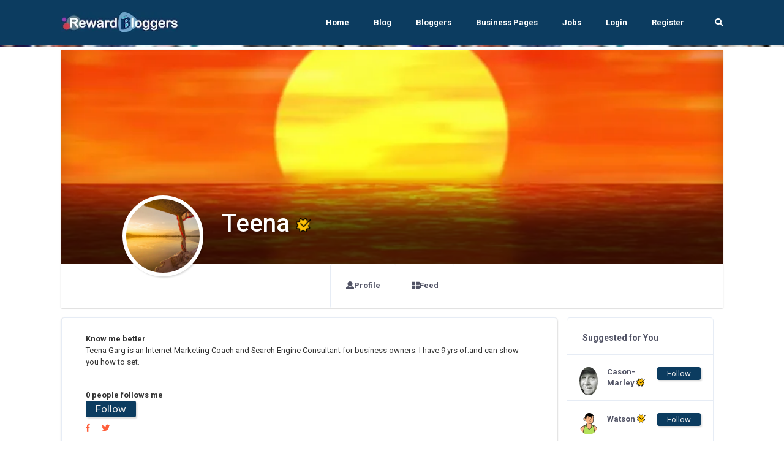

--- FILE ---
content_type: text/html; charset=UTF-8
request_url: https://rewardbloggers.com/blogger/teenagarg
body_size: 18203
content:


    <!DOCTYPE html>
    <html lang="en">
    <head>
        

        
        <meta charset="UTF-8">
        <title>Teenaas   Rewardblogger</title>
        <link rel="icon" type="image/png" href="https://ik.imagekit.io/vv3x0alkm4x/assets/avator/favicon.svg" />
        <meta name="viewport" content="width=device-width, initial-scale=1.0">
        <meta http-equiv="X-UA-Compatible" content="ie=edge">
		<meta name="robots" content="index, follow" />
		<META NAME="GOOGLEBOT" content="INDEX, FOLLOW"/>

		
		<script>
	const isMobile = navigator.userAgentData.mobile;

</script>
        <!-- <link rel="stylesheet" href="https://maxcdn.bootstrapcdn.com/bootstrap/4.0.0/css/bootstrap.min.css" integrity="sha384-Gn5384xqQ1aoWXA+058RXPxPg6fy4IWvTNh0E263XmFcJlSAwiGgFAW/dAiS6JXm" crossorigin="anonymous"> -->

        <!-- THE THEME -->
        <link rel="stylesheet" type="text/css" href="https://rewardbloggers.com/assets/theme/Bootstrap/dist/css/bootstrap-reboot.css">
        <link rel="stylesheet" type="text/css" href="https://rewardbloggers.com/assets/theme/Bootstrap/dist/css/bootstrap.css">
        <link rel="stylesheet" type="text/css" href="https://rewardbloggers.com/assets/theme/Bootstrap/dist/css/bootstrap-grid.css">
<!--		<link  rel="stylesheet" href="https://cdn.jsdelivr.net/npm/select2@4.1.0-rc.0/dist/css/select2.min.css"/>-->
		<link rel="stylesheet" href="https://cdnjs.cloudflare.com/ajax/libs/select2/4.0.13/css/select2.min.css" integrity="sha512-nMNlpuaDPrqlEls3IX/Q56H36qvBASwb3ipuo3MxeWbsQB1881ox0cRv7UPTgBlriqoynt35KjEwgGUeUXIPnw==" crossorigin="anonymous" referrerpolicy="no-referrer" />
		<link  type="text/css"  rel="stylesheet" href="https://rewardbloggers.com/assets/theme/svg-icons/socialicons.css">
        <link rel="stylesheet"  as="style" type="text/css" href="https://rewardbloggers.com/assets/theme/css/main.css">




<!--        <script type="text/javascript" src="https://platform-api.sharethis.com/js/sharethis.js#property=609d2d14700a9f0012979c7e&product=inline-share-buttons" async="async"></script>-->

        <!-- Bootstrap -->
        
        <!-- Font Awesme -->
<!--        <link rel="stylesheet" href="https://pro.fontawesome.com/releases/v5.10.0/css/all.css" integrity="sha384-AYmEC3Yw5cVb3ZcuHtOA93w35dYTsvhLPVnYs9eStHfGJvOvKxVfELGroGkvsg+p" crossorigin="anonymous"/>-->

        <!-- YNAPS Services  -->
        <link rel="stylesheet"  type='text/css' href='https://rewardbloggers.com/assets/css/ynaps_style.css'>

        <script rel="prefetch" src='https://ajax.googleapis.com/ajax/libs/jquery/2.1.3/jquery.min.js'></script>
<!--        <script src="https://kit.fontawesome.com/a4ddad7fd6.js" crossorigin="anonymous"></script>-->
        <link rel='stylesheet' type='text/css' href='https://rewardbloggers.com/assets/addons/popup/sweetalert.css'>
<!--		<link rel='stylesheet' type='text/css' href='https://stackpath.bootstrapcdn.com/font-awesome/4.7.0/css/font-awesome.min.css'>-->
<!--		<link type="text/css" rel="stylesheet" src="https://cdnjs.cloudflare.com/ajax/libs/font-awesome/6.0.0/css/all.min.css"></link>-->



		<!---->
		
		<!--<script async src="https://pagead2.googlesyndication.com/pagead/js/adsbygoogle.js?client=ca-pub-9556130869557106"-->
		<!--		crossorigin="anonymous"></script>-->
				
		<!--			@rakesh added amp scripts-->
		<script async src="https://cdn.ampproject.org/v0.js"></script>
				<!--		<script async custom-element="amp-bind" src="https://cdn.ampproject.org/v0/amp-bind-0.1.js"></script>-->

        <meta name="title" content="Teenaas   Rewardblogger">
        <meta name='keywords' content='Teena,, Blogger,RewardBloggers' />
        <meta name="description" content="Teena is a RewardBlogger.Teena Garg is an Internet Marketing Coach and Search Engine Consultant for business owners. I have 9 yrs of.and can show you how to set. | Rewardbloggers">

        <meta property='og:title' content='Teenaas   Rewardblogger' />
        <meta property='og:image' content='https://ik.imagekit.io/vv3x0alkm4x/assets/mem/30822/img/332735283tannedtravelgirlkashmirindiatravelbloggernewjpg.webp' />
        <meta property='og:description' content='Teena is a RewardBlogger.Teena Garg is an Internet Marketing Coach and Search Engine Consultant for business owners. I have 9 yrs of.and can show you how to set. | Rewardbloggers' />
        <meta property='og:site_name' content='Rewardbloggers' />

        <meta itemprop='name' content='Rewardbloggers' />
        <meta itemprop='description' content='Teena is a RewardBlogger.Teena Garg is an Internet Marketing Coach and Search Engine Consultant for business owners. I have 9 yrs of.and can show you how to set. | Rewardbloggers' />
        <meta property='og:title' content='Teenaas   Rewardblogger' />
        <meta itemprop='image' content='https://ik.imagekit.io/vv3x0alkm4x/assets/mem/30822/img/332735283tannedtravelgirlkashmirindiatravelbloggernewjpg.webp' />

        <meta name='twitter:card' content='https://ik.imagekit.io/vv3x0alkm4x/assets/mem/30822/img/332735283tannedtravelgirlkashmirindiatravelbloggernewjpg.webp' />
        <meta name='twitter:url' content='Rewardbloggers' />
        <meta name='twitter:title' content='Teenaas   Rewardblogger' />
        <meta name='twitter:description' content='Teena is a RewardBlogger.Teena Garg is an Internet Marketing Coach and Search Engine Consultant for business owners. I have 9 yrs of.and can show you how to set. | Rewardbloggers' />
        <meta name='twitter:image' content='https://ik.imagekit.io/vv3x0alkm4x/assets/mem/30822/img/332735283tannedtravelgirlkashmirindiatravelbloggernewjpg.webp' />
        <script>

</script>                <script>

</script>        
        

<!--		<script id="mcjs">!function(c,h,i,m,p){m=c.createElement(h),p=c.getElementsByTagName(h)[0],m.async=1,m.src=i,p.parentNode.insertBefore(m,p)}(document,"script","https://chimpstatic.com/mcjs-connected/js/users/82b6c3ad630f4faded979772e/80f995ae8655ce42b779ec7dc.js");</script>-->
					<link  rel="stylesheet" type="text/css" href="https://rewardbloggers.com/assets/theme/css/fonts.css">

			<script src="https://rewardbloggers.com/assets/theme/js/libs/webfontloader.min.js"></script>
			<link rel="stylesheet" href="https://fonts.googleapis.com/css?family=Roboto:300,400,500,700&display=swap">
			<link rel="stylesheet" href="https://fonts.googleapis.com/css?family=Lato:300,400,500,700&display=swap">
<!--			<script>-->
<!--				WebFont.load({-->
<!--					google: {-->
<!--						families: ['Lato:300,400,500,700:latin']-->
<!--					}-->
<!--				});-->
<!--			</script>-->
		<!-- Meta Pixel Code -->
		<script>
			!function(f,b,e,v,n,t,s)
			{if(f.fbq)return;n=f.fbq=function(){n.callMethod?
					n.callMethod.apply(n,arguments):n.queue.push(arguments)};
				if(!f._fbq)f._fbq=n;n.push=n;n.loaded=!0;n.version='2.0';
				n.queue=[];t=b.createElement(e);t.async=!0;
				t.src=v;s=b.getElementsByTagName(e)[0];
				s.parentNode.insertBefore(t,s)}(window, document,'script',
					'https://connect.facebook.net/en_US/fbevents.js');
			fbq('init', '1080289602529761');
			fbq('track', 'PageView');
		</script>
		<noscript><img height="1" width="1" style="display:none"
					   src="https://www.facebook.com/tr?id=1080289602529761&ev=PageView&noscript=1"
			/></noscript>
		<!-- End Meta Pixel Code -->
				<style>
			.grow { transition: all .2s ease-in-out; }
			.grow:hover { transform: scale(1.1); }
		</style>
		
		<script src="https://cdn.jsdelivr.net/npm/canvas-confetti@1.5.1/dist/confetti.browser.min.js"></script>


		
<!-- Meta Pixel Code -->
<script>
!function(f,b,e,v,n,t,s)
{if(f.fbq)return;n=f.fbq=function(){n.callMethod?
n.callMethod.apply(n,arguments):n.queue.push(arguments)};
if(!f._fbq)f._fbq=n;n.push=n;n.loaded=!0;n.version='2.0';
n.queue=[];t=b.createElement(e);t.async=!0;
t.src=v;s=b.getElementsByTagName(e)[0];
s.parentNode.insertBefore(t,s)}(window, document,'script',
'https://connect.facebook.net/en_US/fbevents.js');
fbq('init', '1080289602529761');
fbq('track', 'PageView');
</script>
<noscript><img height="1" width="1" style="display:none"
src="https://www.facebook.com/tr?id=1080289602529761&ev=PageView&noscript=1"
/></noscript>
<!-- End Meta Pixel Code -->
		
		
    </head>
<script>
	console.log("js ismobile ",isMobile)
	console.log("php ismobile "+"desktop")

	function hideImage(img) {
		$(img).hide();
	}
	const params = new URLSearchParams(window.location.search)
	var referer="";
	if(params.has('referer'))
		referer=params.get('referer')
</script>


    <body class="body-bg-white">

			<script async src="https://www.googletagmanager.com/gtag/js?id=UA-112195067-2"></script>
		<script>
			window.dataLayer = window.dataLayer || [];
			function gtag(){dataLayer.push(arguments);}
			gtag('js', new Date());

			gtag('config', 'UA-112195067-2');
		</script>


<!-- Meta Pixel Code -->
<script>
!function(f,b,e,v,n,t,s)
{if(f.fbq)return;n=f.fbq=function(){n.callMethod?
n.callMethod.apply(n,arguments):n.queue.push(arguments)};
if(!f._fbq)f._fbq=n;n.push=n;n.loaded=!0;n.version='2.0';
n.queue=[];t=b.createElement(e);t.async=!0;
t.src=v;s=b.getElementsByTagName(e)[0];
s.parentNode.insertBefore(t,s)}(window, document,'script',
'https://connect.facebook.net/en_US/fbevents.js');
fbq('init', '1080289602529761');
fbq('track', 'PageView');
</script>
<noscript><img height="1" width="1" style="display:none"
src="https://www.facebook.com/tr?id=1080289602529761&ev=PageView&noscript=1"
/></noscript>
<!-- End Meta Pixel Code -->



	

	<div class="stunning-header bg-primary-opacity">

    <!-- Header Standard Landing  -->
    <div class="header--standard header--standard-landing blur1" id="header--standard">
        <div class="container">
            <div class="header--standard-wrap">
    
                <a href="https://rewardbloggers.com/" class="logo">
                    <div class="img-wrap">
						<img src="https://ik.imagekit.io/vv3x0alkm4x/assets/avator/rblogo242.jpg" alt="Rewardbloggers Logo">
                    </div>
                </a>
    
                <a href="#" class="open-responsive-menu js-open-responsive-menu">
                    <!-- <svg class="olymp-menu-icon"><use xlink:href="https://rewardbloggers.com/assets/theme/svg-icons/sprites/icons.svg#olymp-menu-icon"></use></svg> -->
                </a>
    
                <div class="nav nav-pills nav1 header-menu expanded-menu">
                    <div class="mCustomScrollbar">
                        <ul>
                            <li class="nav-item">
                                <a href="https://rewardbloggers.com/" class="nav-link">Home</a>
                            </li><li class="nav-item">
                                <a href="https://rewardbloggers.com/blog" class="nav-link">Blog</a>
                            </li><li class="nav-item">
                                <a href="https://rewardbloggers.com/bloggers" class="nav-link">Bloggers</a>
                            </li>
							<li class="nav-item">
								<a href="https://rewardbloggers.com/business-pages" class="nav-link">Business Pages</a>
							</li>
							<li class="nav-item">
								<a href="https://rewardbloggers.com/jobs" class="nav-link">Jobs</a>
							</li>

							<!--    <li class="nav-item dropdown">
								   <a href="#" class="nav-link dropdown-toggle" data-hover="dropdown" data-toggle="dropdown" href="#" role="button" aria-haspopup="false" aria-expanded="false" tabindex='1'>Live Screen</a>
								   <div class="dropdown-menu">
									   <a class="dropdown-item" href="">Blogger Of the Month</a>
									   <a class="dropdown-item" href="">Blogger Of the Year</a>
								   </div>
							   </li> -->
                                                            <li class="nav-item">
                                    <a href="https://rewardbloggers.com/login" class="nav-link">Login</a>
                                </li><li class="nav-item">
                                    <a href="https://rewardbloggers.com/auth/create_user" class="nav-link">Register</a>
                                </li> 
                                                                                   
                            <li class="menu-search-item">
                                <a href="https://rewardbloggers.com/search" class="nav-link">
                                    <span class="fa fa-search"></span>
                                </a>
                                <!-- <form action="https://rewardbloggers.com/search" method="get" class='thebg_suighsips'>
                                    <input class="form-control" placeholder="Search" type="text" class='form-control'>
                                    <button class="submit" type="submit"><i class="icon-magnifier"></i></button>
                                </form> -->
                            </li>

                        </ul>
                    </div>
                </div>
            </div>
        </div>
    </div>
   
   <div class="content-bg-wrap stunning-header-bg1" style="background: url(https://ik.imagekit.io/vv3x0alkm4x/assets/avator/webimg/random_user_generator.jpg);" ></div>

</div>
<style type="text/css">
  .stunning-header{margin-bottom: 4px;}
</style>
<div class="container">
  <div class="row">
    <div class="col col-xl-12 col-lg-12 col-md-12 col-sm-12 col-12">
      <div class=" bg-white shadow_3 mb-3">
        <div class="top-header  top-header-favorit">
          <div class="top-header-thumb" style="background: url(https://ik.imagekit.io/vv3x0alkm4x/assets/mem/30822/img/725011078sun-todaypng.webp); background-size: cover;height: 350px;background-position: center center;"  id='prifile_pic_09o5' >
            

            <div class="top-header-author" style="z-index: 9;">
              <div class="author-thumb shadow_1" style="background: url(https://ik.imagekit.io/vv3x0alkm4x/assets/mem/30822/img/332735283tannedtravelgirlkashmirindiatravelbloggernewjpg.webp); #eee;background-size: cover;cursor: pointer;"  >
              </div>
              <div class="author-content the_no_ims text-white text_sh">
                <h1 class="text-white" style="font-weight: 500;">Teena                <span class="d-inline"><span class='theverifys2' data-toggle='tooltip' data-placement='bottom' title='Verified by us'><img src='https://rewardbloggers.com/assets/avator/checkmark.png' style='height:14px;vertical-align:center;margin-bottom:-2px;' ></span></span>
                </h1>
              <div class="country mt-0">
                 <br/>
                <!-- <span class="text-black"></span> -->
                <!-- <span style="font-weight:900;" ><h4 class="bold" ># 4</h4></span> -->
              </div>
              </div>
            </div>
          </div>

           <div class="profile-section with-social-menu-tabs pb-0">
            <div class="row">
              <div class="col col-xl-8 m-auto col-lg-8 col-md-12">
                <ul class="nav nav-tabs social-menu-tabs">
                  <li class="nav-item">
                    <a class="nav-link" href="https://rewardbloggers.com/profile">
                      <span class="fa fa-user"></span>
                      Profile
                    </a>
                  </li>               
                  <li class="nav-item">
                    <a class="nav-link" href="https://rewardbloggers.com/feed" >
                      <span class="fa-th-large fa"></span>
                      Feed
                    </a>
                  </li>
                  <!-- <li class="nav-item">
                    <a class="nav-link" href="https://rewardbloggers.com/my-blogs" >
                      <span class="fa-pen-square fa"></span>
                      Blogs
                    </a>
                  </li> -->
                </ul>
              </div>
            </div>
          </div>

        </div>
      </div>
    </div>
  </div>
</div>

<div class="container">
  <div class="row">
    <!-- Main Content -->

    <div class="col-sm-12 ">
      <div class="row mx-0 px-0">
      <div class="ui-block shadow_3 bg-white col-sm-9">
        
        <div class="col-12 p-4">
                 <b>Know me better</b><br/>
           Teena Garg is an Internet Marketing Coach and Search Engine Consultant for business owners. I have 9 yrs of.and can show you how to set.          
           <div class="mt-3">
            <br/><b>0 people follows me</b>
                    <form action="https://rewardbloggers.com/action/user_follow" method="post" onsubmit="return ajaxsubmitform('https://rewardbloggers.com/action/user_follow',this,'error_div','loder_div','#','1','followed');">
            <input type="hidden" name="uid" value="30822" >
            <button type="submit" class="follow_btn px-3 shadow_1" id="btn_follow30822">Follow</button>
        </form>
    

            
            <div class="mt-2">
              <a href="https://www.facebook.com/RabyteTech/" class='mr-3' >
              <i class="fab fa-facebook-f" aria-hidden="true"></i>
            </a>
            <a href="">
              <i class="fab fa-twitter" aria-hidden="true"></i>
            </a>
            </div>
            </div>
            
            <div class="mt-2 the_skilllest">
                        </div>
            
            <div>
                        </div>

            <div class="thefocus_box p-2 bg-white mt-3 row mx-0 shadow_3 px-0">
              <div class="col-6"><b> <span class="fa fa-comment-alt"></span> Total Posts: </b> 2<br/></div>
              <div class="col-6"><b> <span class="fa fa-clipboard"></span> Total Blogs: </b> 0<br/></div>
              <div class="col-6"><b> <span class="fa fa-code-branch"></span> Rewardbloggers Score: </b> 4<br/></div>
               
                <div class="col-6"><b> <span class="fa fa-clock"></span> Member Since: </b> 
                  25-Jan-2023<br/></div>
                            </div>
        </div>

        <div class="col-12 bg-white">
          <div class="row mx-0">
            <div class="col-12">
                <hr/>
              <h3> 
                My Blogs
              </h3>
            </div>

                      </div>
        </div>

      </div>

      <div class="col-sm-3">
              <div class="ui-block">
        <div class="ui-block-title">
          <h6 class="title">Suggested for You</h6>
          <!-- <a href="#" class="more"><svg class="olymp-three-dots-icon"><use xlink:href="svg-icons/sprites/icons.svg#olymp-three-dots-icon"></use></svg></a> -->
        </div>
        <!-- W-Action -->
        
        <ul class="widget w-friend-pages-added notification-list friend-requests">
                    <li class="inline-items">
            <div class="author-thumb">
              <a rel="canonical" href="https://rewardbloggers.com/blogger/casonmarley">
                      <!-- <img alt="Cason-Marley" src="https://rewardbloggers.com/assets/mem/48249/img/885828699cason-marleyjpeg.webp" width="30" class="avatar"> -->
                      <img src="https://ik.imagekit.io/vv3x0alkm4x/assets/mem/48249/img/885828699cason-marleyjpeg.webp" alt="photo" width="30">
                    </a>
            </div>
            <div class="notification-event">
              <a style="word-wrap: break-spaces;max-width: 80px;" href="https://rewardbloggers.com/blogger/casonmarley" class="h6 notification-friend">Cason-Marley <span class='theverifys2' data-toggle='tooltip' data-placement='bottom' title='Verified by us'><img src='https://rewardbloggers.com/assets/avator/checkmark.png' style='height:14px;vertical-align:center;margin-bottom:-2px;' ></span></a>
              <span class="chat-message-item">
                 
                                
              </span>
            </div>
            <span class="notification-icon themslla_data">
              <small>        <form action="https://rewardbloggers.com/action/user_follow" method="post" onsubmit="return ajaxsubmitform('https://rewardbloggers.com/action/user_follow',this,'error_div','loder_div','#','1','followed');">
            <input type="hidden" name="uid" value="48249" >
            <button type="submit" class="follow_btn px-3 shadow_1" id="btn_follow48249">Follow</button>
        </form>
    </small>
            </span>
          </li>
                    <li class="inline-items">
            <div class="author-thumb">
              <a rel="canonical" href="https://rewardbloggers.com/blogger/watson02">
                      <!-- <img alt="Watson" src="https://rewardbloggers.com/assets/mem/24029/img/photo.jpg" width="30" class="avatar"> -->
                      <img src="https://ik.imagekit.io/vv3x0alkm4x/assets/avator/svg/profile-07.svg" alt="photo" width="30">
                    </a>
            </div>
            <div class="notification-event">
              <a style="word-wrap: break-spaces;max-width: 80px;" href="https://rewardbloggers.com/blogger/watson02" class="h6 notification-friend">Watson <span class='theverifys2' data-toggle='tooltip' data-placement='bottom' title='Verified by us'><img src='https://rewardbloggers.com/assets/avator/checkmark.png' style='height:14px;vertical-align:center;margin-bottom:-2px;' ></span></a>
              <span class="chat-message-item">
                 
                                
              </span>
            </div>
            <span class="notification-icon themslla_data">
              <small>        <form action="https://rewardbloggers.com/action/user_follow" method="post" onsubmit="return ajaxsubmitform('https://rewardbloggers.com/action/user_follow',this,'error_div','loder_div','#','1','followed');">
            <input type="hidden" name="uid" value="24029" >
            <button type="submit" class="follow_btn px-3 shadow_1" id="btn_follow24029">Follow</button>
        </form>
    </small>
            </span>
          </li>
                    <li class="inline-items">
            <div class="author-thumb">
              <a rel="canonical" href="https://rewardbloggers.com/blogger/witer-10657">
                      <!-- <img alt="witer" src="https://rewardbloggers.com/assets/mem/10657/img/618797portrait-smiling-muslim-woman-restaurant23-2147794351jpg.jpg" width="30" class="avatar"> -->
                      <img src="https://ik.imagekit.io/vv3x0alkm4x/assets/mem/10657/img/618797portrait-smiling-muslim-woman-restaurant23-2147794351jpg.jpg" alt="photo" width="30">
                    </a>
            </div>
            <div class="notification-event">
              <a style="word-wrap: break-spaces;max-width: 80px;" href="https://rewardbloggers.com/blogger/witer-10657" class="h6 notification-friend">witer </a>
              <span class="chat-message-item">
                 
                                
              </span>
            </div>
            <span class="notification-icon themslla_data">
              <small>        <form action="https://rewardbloggers.com/action/user_follow" method="post" onsubmit="return ajaxsubmitform('https://rewardbloggers.com/action/user_follow',this,'error_div','loder_div','#','1','followed');">
            <input type="hidden" name="uid" value="10657" >
            <button type="submit" class="follow_btn px-3 shadow_1" id="btn_follow10657">Follow</button>
        </form>
    </small>
            </span>
          </li>
                    <li class="inline-items">
            <div class="author-thumb">
              <a rel="canonical" href="https://rewardbloggers.com/blogger/jaisalmegoldenstoneresort">
                      <!-- <img alt="Jaisalmer-Golden-Stone-Resort" src="https://rewardbloggers.com/assets/mem/35594/img/287275990logojaisalmergoldenstoneresortpng.webp" width="30" class="avatar"> -->
                      <img src="https://ik.imagekit.io/vv3x0alkm4x/assets/mem/35594/img/287275990logojaisalmergoldenstoneresortpng.webp" alt="photo" width="30">
                    </a>
            </div>
            <div class="notification-event">
              <a style="word-wrap: break-spaces;max-width: 80px;" href="https://rewardbloggers.com/blogger/jaisalmegoldenstoneresort" class="h6 notification-friend">Jaisalmer-Golden-Stone-Resort <span class='theverifys2' data-toggle='tooltip' data-placement='bottom' title='Verified by us'><img src='https://rewardbloggers.com/assets/avator/checkmark.png' style='height:14px;vertical-align:center;margin-bottom:-2px;' ></span></a>
              <span class="chat-message-item">
                 
                                
              </span>
            </div>
            <span class="notification-icon themslla_data">
              <small>        <form action="https://rewardbloggers.com/action/user_follow" method="post" onsubmit="return ajaxsubmitform('https://rewardbloggers.com/action/user_follow',this,'error_div','loder_div','#','1','followed');">
            <input type="hidden" name="uid" value="35594" >
            <button type="submit" class="follow_btn px-3 shadow_1" id="btn_follow35594">Follow</button>
        </form>
    </small>
            </span>
          </li>
                    <li class="inline-items">
            <div class="author-thumb">
              <a rel="canonical" href="https://rewardbloggers.com/blogger/alicia-benes-15882">
                      <!-- <img alt="Alicia Benes" src="https://rewardbloggers.com/assets/mem/15882/img/643270usaarchitectsportraits-1381jpg.jpg" width="30" class="avatar"> -->
                      <img src="https://ik.imagekit.io/vv3x0alkm4x/assets/mem/15882/img/643270usaarchitectsportraits-1381jpg.jpg" alt="photo" width="30">
                    </a>
            </div>
            <div class="notification-event">
              <a style="word-wrap: break-spaces;max-width: 80px;" href="https://rewardbloggers.com/blogger/alicia-benes-15882" class="h6 notification-friend">Alicia Benes </a>
              <span class="chat-message-item">
                 
                                
              </span>
            </div>
            <span class="notification-icon themslla_data">
              <small>        <form action="https://rewardbloggers.com/action/user_follow" method="post" onsubmit="return ajaxsubmitform('https://rewardbloggers.com/action/user_follow',this,'error_div','loder_div','#','1','followed');">
            <input type="hidden" name="uid" value="15882" >
            <button type="submit" class="follow_btn px-3 shadow_1" id="btn_follow15882">Follow</button>
        </form>
    </small>
            </span>
          </li>
                    <li class="inline-items">
            <div class="author-thumb">
              <a rel="canonical" href="https://rewardbloggers.com/blogger/john-smith-7753">
                      <!-- <img alt="John Smith" src="https://rewardbloggers.com/assets/mem/7753/img/photo.jpg" width="30" class="avatar"> -->
                      <img src="https://ik.imagekit.io/vv3x0alkm4x/assets/avator/svg/profile-08.svg" alt="photo" width="30">
                    </a>
            </div>
            <div class="notification-event">
              <a style="word-wrap: break-spaces;max-width: 80px;" href="https://rewardbloggers.com/blogger/john-smith-7753" class="h6 notification-friend">John Smith </a>
              <span class="chat-message-item">
                 
                                
              </span>
            </div>
            <span class="notification-icon themslla_data">
              <small>        <form action="https://rewardbloggers.com/action/user_follow" method="post" onsubmit="return ajaxsubmitform('https://rewardbloggers.com/action/user_follow',this,'error_div','loder_div','#','1','followed');">
            <input type="hidden" name="uid" value="7753" >
            <button type="submit" class="follow_btn px-3 shadow_1" id="btn_follow7753">Follow</button>
        </form>
    </small>
            </span>
          </li>
                  </ul>
        <!-- ... end W-Action -->
      </div>
            </div>



    </div>
    </div>

    <div class="col col-xl-6 order-xl-2 col-lg-12 order-lg-1 col-md-12 col-sm-12 col-12">
		<!-- horizontal ad 1 -->
		<ins class="adsbygoogle"
			 style="display:inline-block;width:500px;height:90px"
			 data-ad-client="ca-pub-9556130869557106"
			 data-ad-slot="8817338456"></ins>
		<script>
			(adsbygoogle = window.adsbygoogle || []).push({});
		</script>
		<div id="newsfeed-items-grid">
		
	<div class="ui-block">
		<article class="hentry post video">
			<div class="post__author author vcard inline-items">
				<img alt="Teena" src="https://rewardbloggers.com/assets/mem/30822/img/332735283tannedtravelgirlkashmirindiatravelbloggernewjpg.webp">

				<div class="author-date">
					<a class="h6 post__author-name fn" rel="canonical" href="https://rewardbloggers.com/blogger/teenagarg">Teena</a>
										<div class="post__date">
						<time class="published" datetime="2004-07-24T18:18">
							22-Nov-2023							| 2 Years ago						</time>
					</div>
				</div>
							</div>

				<div class="row thepost_for_data nofollow">

				<div class="col-12" style="word-wrap: break-word;">
					<p>Rabyte Technologies is a company that distributors electronic components in India. Its products include circuit breakers, fuses, relays, switches, inductors, filters, sensors, adapters, displays, etc. You can contact the company by email at enquiry@rabyte.com.  You can find more information about Rabyte at https://www.rabyte.com

</p>
				</div>

										</div>

			<div class="post-additional-info inline-items row" style="display: inline-block;width: 100%">
				<div class="thebox_folpost col-2" style="min-width: 60px;" aria-hidden="true" data-toggle="tooltip" data-placement="right"   data-original-title="Likes">
					<!--					<div class="p-2 shadow_3 post_like_d mr-2 pull-left">-->
					<!--						<i class="fa fa-heart"></i>-->
					<!--					</div>-->


					<div class="counter_date_3 pl-2 pt-1" id="likecounter28366">0</div>
					<small>Likes</small>


				</div>
				<div class="col-2 m-2 post-control-button">
					<form id="like28366" action="https://rewardbloggers.com/index.php/action/post_like/28366" method="post" onsubmit="return likeAPost('https://rewardbloggers.com/index.php/action/post_like/28366',this,'error_div','loder_div','#','1','liked',28366);">
						<button id="btnlike28366" type="submit" class="btn p-2 shadow_3  btn-control the_ani_btn" aria-hidden="true" data-toggle="tooltip" data-placement="right" data-original-title="Like this post" >
							<span><i class="fa fa-heart"></i></span>
						</button>
					</form>

				</div>
				<div class="col-2 m-2 post-control-button">
<span>
					<a target="_blank" href="https://www.facebook.com/sharer/sharer.php?u=https://rewardbloggers.com/post/28366">
						<button class="btn btn-control p-2 shadow_3">
						<span><svg xmlns="http://www.w3.org/2000/svg" xmlns:xlink="http://www.w3.org/1999/xlink" version="1.0" x="0px" y="0px" width="50" height="50" viewBox="0 0 50 50" style="null" class="icon icons8-Facebook-Filled" >    <path d="M40,0H10C4.486,0,0,4.486,0,10v30c0,5.514,4.486,10,10,10h30c5.514,0,10-4.486,10-10V10C50,4.486,45.514,0,40,0z M39,17h-3 c-2.145,0-3,0.504-3,2v3h6l-1,6h-5v20h-7V28h-3v-6h3v-3c0-4.677,1.581-8,7-8c2.902,0,6,1,6,1V17z"></path></svg></span>
						</button>
					</a>
				</span>
				</div>
				<div class="col-2 m-1 post-control-button" style="margin-right: 5px;">
<span>
				<a target="_blank" href="whatsapp://send?text=I%20wish%20to%20share!%20you%20something%20important%20https://rewardbloggers.com/post/28366/[base64]" data-action="share/whatsapp/share">
				<button class="btn btn-control p-2 shadow_3">
						<span><svg viewBox="0 0 32 32" class="whatsapp-ico"><path d=" M19.11 17.205c-.372 0-1.088 1.39-1.518 1.39a.63.63 0 0 1-.315-.1c-.802-.402-1.504-.817-2.163-1.447-.545-.516-1.146-1.29-1.46-1.963a.426.426 0 0 1-.073-.215c0-.33.99-.945.99-1.49 0-.143-.73-2.09-.832-2.335-.143-.372-.214-.487-.6-.487-.187 0-.36-.043-.53-.043-.302 0-.53.115-.746.315-.688.645-1.032 1.318-1.06 2.264v.114c-.015.99.472 1.977 1.017 2.78 1.23 1.82 2.506 3.41 4.554 4.34.616.287 2.035.888 2.722.888.817 0 2.15-.515 2.478-1.318.13-.33.244-.73.244-1.088 0-.058 0-.144-.03-.215-.1-.172-2.434-1.39-2.678-1.39zm-2.908 7.593c-1.747 0-3.48-.53-4.942-1.49L7.793 24.41l1.132-3.337a8.955 8.955 0 0 1-1.72-5.272c0-4.955 4.04-8.995 8.997-8.995S25.2 10.845 25.2 15.8c0 4.958-4.04 8.998-8.998 8.998zm0-19.798c-5.96 0-10.8 4.842-10.8 10.8 0 1.964.53 3.898 1.546 5.574L5 27.176l5.974-1.92a10.807 10.807 0 0 0 16.03-9.455c0-5.958-4.842-10.8-10.802-10.8z" fill-rule="evenodd"></path></svg></span>
						</button>
					</a>
				</span>

				</div>

				<!--<div class="names-people-likes text-left">
					<center><div class="sharethis-inline-share-buttons mb-2"></div></center>
				</div>-->

				<div class="col-2">
					<!--<div class="thebox_folpost p-2">-->
<!--					<div class="p-2 shadow_3 post_comm_d mr-2 pull-left"><i class="fa fa-comments"></i>-->
<!--					</div>-->
					<div class="counter_date_3 pl-2 pt-1" ><span id="postcommentcount28366">0</span></div>
						<small>Comments</small>
				</div>
				<!--</div>	-->
			</div>
			<div class="control-block-button post-control-button">



			</div>
		</article>

						<ul class="comments-list" id="the_appender_com_ad28366" >

					<li style="margin-left: 20px;">
				<a href="https://rewardbloggers.com/post/28366/"><i class="fas fa-eye"></i> View All Comments</a>
			</li>
	</ul>
	
	<!-- <a class="more-comments">View more comments <span>+</span></a> -->

	</div>
		
	<div class="ui-block">
		<article class="hentry post video">
			<div class="post__author author vcard inline-items">
				<img alt="Teena" src="https://rewardbloggers.com/assets/mem/30822/img/332735283tannedtravelgirlkashmirindiatravelbloggernewjpg.webp">

				<div class="author-date">
					<a class="h6 post__author-name fn" rel="canonical" href="https://rewardbloggers.com/blogger/teenagarg">Teena</a>
										<div class="post__date">
						<time class="published" datetime="2004-07-24T18:18">
							25-Jan-2023							| 2 Years ago						</time>
					</div>
				</div>
							</div>

				<div class="row thepost_for_data nofollow">

				<div class="col-12" style="word-wrap: break-word;">
					<p>Teena Garg is an Internet Marketing Coach and Search Engine Consultant for business owners. I have 9 yrs of Digital Marketing experience and can show you how to set up blogs, how to use social media for profit, and any other external online marketing. You can find more information about Rabyte at www.rabyte.com. You can contact the company by email at enquiry@rabyte.com.

</p>
				</div>

										</div>

			<div class="post-additional-info inline-items row" style="display: inline-block;width: 100%">
				<div class="thebox_folpost col-2" style="min-width: 60px;" aria-hidden="true" data-toggle="tooltip" data-placement="right"   data-original-title="Likes">
					<!--					<div class="p-2 shadow_3 post_like_d mr-2 pull-left">-->
					<!--						<i class="fa fa-heart"></i>-->
					<!--					</div>-->


					<div class="counter_date_3 pl-2 pt-1" id="likecounter15560">0</div>
					<small>Likes</small>


				</div>
				<div class="col-2 m-2 post-control-button">
					<form id="like15560" action="https://rewardbloggers.com/index.php/action/post_like/15560" method="post" onsubmit="return likeAPost('https://rewardbloggers.com/index.php/action/post_like/15560',this,'error_div','loder_div','#','1','liked',15560);">
						<button id="btnlike15560" type="submit" class="btn p-2 shadow_3  btn-control the_ani_btn" aria-hidden="true" data-toggle="tooltip" data-placement="right" data-original-title="Like this post" >
							<span><i class="fa fa-heart"></i></span>
						</button>
					</form>

				</div>
				<div class="col-2 m-2 post-control-button">
<span>
					<a target="_blank" href="https://www.facebook.com/sharer/sharer.php?u=https://rewardbloggers.com/post/15560">
						<button class="btn btn-control p-2 shadow_3">
						<span><svg xmlns="http://www.w3.org/2000/svg" xmlns:xlink="http://www.w3.org/1999/xlink" version="1.0" x="0px" y="0px" width="50" height="50" viewBox="0 0 50 50" style="null" class="icon icons8-Facebook-Filled" >    <path d="M40,0H10C4.486,0,0,4.486,0,10v30c0,5.514,4.486,10,10,10h30c5.514,0,10-4.486,10-10V10C50,4.486,45.514,0,40,0z M39,17h-3 c-2.145,0-3,0.504-3,2v3h6l-1,6h-5v20h-7V28h-3v-6h3v-3c0-4.677,1.581-8,7-8c2.902,0,6,1,6,1V17z"></path></svg></span>
						</button>
					</a>
				</span>
				</div>
				<div class="col-2 m-1 post-control-button" style="margin-right: 5px;">
<span>
				<a target="_blank" href="whatsapp://send?text=I%20wish%20to%20share!%20you%20something%20important%20https://rewardbloggers.com/post/15560/[base64]" data-action="share/whatsapp/share">
				<button class="btn btn-control p-2 shadow_3">
						<span><svg viewBox="0 0 32 32" class="whatsapp-ico"><path d=" M19.11 17.205c-.372 0-1.088 1.39-1.518 1.39a.63.63 0 0 1-.315-.1c-.802-.402-1.504-.817-2.163-1.447-.545-.516-1.146-1.29-1.46-1.963a.426.426 0 0 1-.073-.215c0-.33.99-.945.99-1.49 0-.143-.73-2.09-.832-2.335-.143-.372-.214-.487-.6-.487-.187 0-.36-.043-.53-.043-.302 0-.53.115-.746.315-.688.645-1.032 1.318-1.06 2.264v.114c-.015.99.472 1.977 1.017 2.78 1.23 1.82 2.506 3.41 4.554 4.34.616.287 2.035.888 2.722.888.817 0 2.15-.515 2.478-1.318.13-.33.244-.73.244-1.088 0-.058 0-.144-.03-.215-.1-.172-2.434-1.39-2.678-1.39zm-2.908 7.593c-1.747 0-3.48-.53-4.942-1.49L7.793 24.41l1.132-3.337a8.955 8.955 0 0 1-1.72-5.272c0-4.955 4.04-8.995 8.997-8.995S25.2 10.845 25.2 15.8c0 4.958-4.04 8.998-8.998 8.998zm0-19.798c-5.96 0-10.8 4.842-10.8 10.8 0 1.964.53 3.898 1.546 5.574L5 27.176l5.974-1.92a10.807 10.807 0 0 0 16.03-9.455c0-5.958-4.842-10.8-10.802-10.8z" fill-rule="evenodd"></path></svg></span>
						</button>
					</a>
				</span>

				</div>

				<!--<div class="names-people-likes text-left">
					<center><div class="sharethis-inline-share-buttons mb-2"></div></center>
				</div>-->

				<div class="col-2">
					<!--<div class="thebox_folpost p-2">-->
<!--					<div class="p-2 shadow_3 post_comm_d mr-2 pull-left"><i class="fa fa-comments"></i>-->
<!--					</div>-->
					<div class="counter_date_3 pl-2 pt-1" ><span id="postcommentcount15560">0</span></div>
						<small>Comments</small>
				</div>
				<!--</div>	-->
			</div>
			<div class="control-block-button post-control-button">



			</div>
		</article>

						<ul class="comments-list" id="the_appender_com_ad15560" >

					<li style="margin-left: 20px;">
				<a href="https://rewardbloggers.com/post/15560/"><i class="fas fa-eye"></i> View All Comments</a>
			</li>
	</ul>
	
	<!-- <a class="more-comments">View more comments <span>+</span></a> -->

	</div>
	
	<hr/>

	<div class="col-12">
			</div>

	</div>
	
	
<div class="modal fade" id="main-popup-delete-comment" tabindex="-1" role="dialog" aria-labelledby="main-popup-delete-comment" aria-hidden="true">
	<div class="modal-dialog modal-dialog-centered window-popup main-popup-search" role="document">
		<div class="modal-content">
			<a href="#" class="close icon-close" data-dismiss="modal" aria-label="Close">
				<svg class="olymp-close-icon"><use xlink:href="svg-icons/sprites/icons.svg#olymp-close-icon"></use></svg>
			</a>
			<div class="modal-body">
				<div class="form-inline search-form">

					<h5>Are You sure to delete your Comment?&nbsp;&nbsp;&nbsp;</h5>



					<button class="btn btn-purple btn-lg" data-dismiss="modal">Cancel</button>&nbsp;&nbsp;&nbsp;&nbsp;&nbsp;<button data-dismiss="modal" class="btn btn-purple btn-lg" onclick="deleteComment()">Yes</button>
				</div>
			</div>
		</div>
	</div>
</div>

<script>

	var currentCommentDeleteUrl=""
	var commentid=0
	var postid=0
	function deleteComment() {
		$("#postcommentcount"+postid).text(parseInt($("#postcommentcount"+postid).text())-1);

		$.ajax({
			type: 'POST',
			url: currentCommentDeleteUrl,
			data: {id: commentid},
			success: function(data) {
				console.log(data)
				var div = $('#comment-item-' + commentid);
				if (data == 'delete') {
					// Moderator mode: remove the comment and all children immediately
					div.slideUp('fast', function() {
						div.remove();
					});
					return;
				}

				// User mode: only mark the comment as deleted
				// div
				// 		.find('span.user-id:first')
				// 		.text('[deleted]').end()
				// 		.find('div.comment-text:first')
				// 		.text('[deleted]').end()
				// 		.find('#cm' + commentid + ', #dc' + commentid + ', #ac' + commentid + ', #rc' + commentid +
				// 				', #sp' + commentid + ', #hp' + commentid + ', #cr' + commentid + ', #rl' + commentid)
				// 		.remove();
				// var comment = div.data('comment');
				// comment.username = '[deleted]';
				// comment.text = '[deleted]';
				// div.data('comment', comment);
			},
			error: function(request, textStatus, error) {
				showError('Oops, there was a problem deleting the comment.');
			}
		});
	}
	
	$(document).on("click", ".main-popup-delete-comment", function () {
		currentCommentDeleteUrl=$(this).data('url');
		 commentid = $(this).data('commentid');
		postid = $(this).data('postid');
		console.log(commentid)
		//$(".modal-body #bookId").val( myBookId );
		// As pointed out in comments,
		// it is unnecessary to have to manually call the modal.
		// $('#addBookDialog').modal('show');
	});


function likeAPost(actionpage, formID, errordiv, loderid, url_to, ajax_call, funcif, postid) {
    console.log("Before Click: ", $("#likecounter" + postid).text());

    var likeButton = $("#btnlike" + postid);
    var likeCounter = $("#likecounter" + postid);
    var currentLikes = parseInt(likeCounter.text());

    let isLikedBeforeClick = likeButton.hasClass("liked_btn_act"); // ✅ Click se pehle check karo!
    console.log("🔹 Initial isLiked Status (Before Click):", isLikedBeforeClick);

    $.ajax({
        type: "POST",
        url: actionpage,
        data: $(formID).serialize(),
        success: function(response) {
            console.log("✅ Backend Response:", response);

            if ($.trim(response).includes("YNAPS_SUCCESS")) {
                
                if (!isLikedBeforeClick === false) {  
                    // ✅ Agar pehle like nahi tha, toh LIKE karo
                    console.log("👍 Performing LIKE action...");
                    likeCounter.text(currentLikes + 1); // Count +1
                    likeButton.addClass("liked_btn_act");  // ✅ LIKE button activate karo
                    swal("Liked!", "You have liked this post.", "success");
                } else {  
                    // ✅ Agar pehle like tha, toh UNLIKE karo
                    console.log("👎 Performing UNLIKE action...");
                    if (currentLikes > 0) {
                        likeCounter.text(currentLikes - 1); // Count -1
                    }
                    likeButton.removeClass("liked_btn_act");  // ❌ LIKE button deactivate karo
                    swal("Unliked!", "You have unliked this post.", "info");
                }

                console.log("🔹 After Action isLiked Status (After Click):", likeButton.hasClass("liked_btn_act"));

            } else {
                swal("Error!", "Something went wrong. Try again later.", "error");
                console.log("❌ Error in Response: ", response);
            }
        },
        error: function() {
            swal("Error!", "Failed to like the post. Please try again.", "error");
        }
    });

    return false;
}

	
	function commentOnPost(actionurl,formelement,postid)
	{
		console.log($("#postcommentcount"+postid).text())
		$("#postcommentcount"+postid).text(parseInt($("#postcommentcount"+postid).text())+1);
		return comment_now(actionurl,formelement,postid);

	}
	
</script>
    </div>
    
    <!-- Left Sidebar -->
    <div class="col col-xl-3 order-xl-1 col-lg-6 order-lg-2 col-md-6 col-sm-6 col-12">
            <div class="ui-block">
          <div class="ui-block-title">
            <h6 class="title">Followers</h6>
          </div>
          <div class="ui-block-content">
            <!-- W-Faved-Page -->
            <ul class="widget w-faved-page"> <!-- js-zoom-gallery -->
                            
              <!-- <li class="all-users">
                <a href="#">+74</a>
              </li> -->
            </ul>
            
            <!-- .. end W-Faved-Page -->
          </div>


        </div>
		<!-- 245 332 right sidebar ad -->
		<ins class="adsbygoogle"
			 style="display:block"
			 data-ad-client="ca-pub-9556130869557106"
			 data-ad-slot="2131988179"
			 data-ad-format="auto"
			 data-full-width-responsive="true"></ins>
		<script>
			(adsbygoogle = window.adsbygoogle || []).push({});
		</script>
                  </div>
    <!-- ... end Left Sidebar -->

    <!-- Right Sidebar -->
    <div class="col col-xl-3 order-xl-3 col-lg-6 order-lg-3 col-md-6 col-sm-6 col-12">
      
      <div class="ui-block">
        <div class="ui-block-title">
          <h6 class="title">Trending Blogs</h6>
        </div>
        <!-- W-Blog-Posts -->
        <ul class="widget w-blog-posts">
                    <li>
            <article class="hentry post">
        
              <a rel="canonical" href="https://rewardbloggers.com/blog/whether-to-complex-parts-could-be-compress-26080" class="h5">Whether to complex parts could be compress</a>
              <p class="text-muted">We are a fast-moving and leading rapid prototyping, tooling, and low-volume manufacturing compan... <br/> <small>views: 22300 By: <a class=" post__author-name fn" rel="canonical" href="https://rewardbloggers.com/blogger/deepak-mishra-18610">Deepak Mishra</a></small> </p>
              <div class="post__date">
                
              </div>
        
            </article>
          </li>
                    <li>
            <article class="hentry post">
        
              <a rel="canonical" href="https://rewardbloggers.com/blog/google-question-hub-amazing-tool-of-google-16915" class="h5">Google Question Hub - Amazing Tool of Google</a>
              <p class="text-muted">Google Question Hub - Amazing Tool of Google
Since 1998 Google is working on the requirements &... <br/> <small>views: 29292 By: <a class=" post__author-name fn" rel="canonical" href="https://rewardbloggers.com/blogger/surender-sharma">surender sharma</a></small> </p>
              <div class="post__date">
                
              </div>
        
            </article>
          </li>
                    <li>
            <article class="hentry post">
        
              <a rel="canonical" href="https://rewardbloggers.com/blog/important-tips-how-to-rank-a-blog-high-in-2021-16360" class="h5">Important Tips - How to Rank A Blog High in 2021?</a>
              <p class="text-muted">Every blogger is running in the race of getting a high rank in Google search. And most of the i... <br/> <small>views: 30882 By: <a class=" post__author-name fn" rel="canonical" href="https://rewardbloggers.com/blogger/surender-sharma">surender sharma</a></small> </p>
              <div class="post__date">
                
              </div>
        
            </article>
          </li>
                    <li>
            <article class="hentry post">
        
              <a rel="canonical" href="https://rewardbloggers.com/blog/drug-abuse-and-addictions-reasons-and-effects-remedies-to-overcome-drug-addiction-87" class="h5">Drug Abuse and Addiction's reasons and effects ...</a>
              <p class="text-muted">Today, drug abuse has emerged as a major problem in the world. The new generation going to be ca... <br/> <small>views: 25919 By: <a class=" post__author-name fn" rel="canonical" href="https://rewardbloggers.com/blogger/narender">Narender</a></small> </p>
              <div class="post__date">
                
              </div>
        
            </article>
          </li>
                    <li>
            <article class="hentry post">
        
              <a rel="canonical" href="https://rewardbloggers.com/blog/top-tips-to-help-you-freshen-up-your-look-26086" class="h5">Top Tips to Help You Freshen Up Your Look</a>
              <p class="text-muted">Even if you aren’t the sort of person who particularly prioritizes your appearance, it can sti... <br/> <small>views: 7029 By: <a class=" post__author-name fn" rel="canonical" href="https://rewardbloggers.com/blogger/gourav-varma-16180">gourav varma</a></small> </p>
              <div class="post__date">
                
              </div>
        
            </article>
          </li>
                  </ul>
      </div>

          </div>

  </div>
</div>

<div class="d-sm-none d-block the_mobile_fooeter bg-white p-2 col-12 shadow_2">
    
	<div class="row">
	    
		<div class="col-3 text-center" style="width: 26px;;">
			<a href="https://rewardbloggers.com/" class='the_theme_col' style="font-size: 9px;">
				<!--				<svg xmlns="http://www.w3.org/2000/svg" width="24" height="24" viewBox="0 0 24 24"><path d="M21 13v10h-6v-6h-6v6h-6v-10h-3l12-12 12 12h-3zm-1-5.907v-5.093h-3v2.093l3 3z"/></svg>-->
				<img src="[data-uri]"><br>
				<!--				<span class="fa fa-home the_9osp_s"></span>-->
				Home</a>
		</div>
		
		<div class="col-2 text-center" style="width: 26px;;">
			<a href="https://rewardbloggers.com/profile" class='no_link' style="font-size: 9px;">
				<!--				<span class="fa fa-user the_9osp_s"></span>-->
				<!--				<svg xmlns="http://www.w3.org/2000/svg" width="24" height="24" viewBox="0 0 24 24"><path d="M23.995 24h-1.995c0-3.104.119-3.55-1.761-3.986-2.877-.664-5.594-1.291-6.584-3.458-.361-.791-.601-2.095.31-3.814 2.042-3.857 2.554-7.165 1.403-9.076-1.341-2.229-5.413-2.241-6.766.034-1.154 1.937-.635 5.227 1.424 9.025.93 1.712.697 3.02.338 3.815-.982 2.178-3.675 2.799-6.525 3.456-1.964.454-1.839.87-1.839 4.004h-1.995l-.005-1.241c0-2.52.199-3.975 3.178-4.663 3.365-.777 6.688-1.473 5.09-4.418-4.733-8.729-1.35-13.678 3.732-13.678 4.983 0 8.451 4.766 3.732 13.678-1.551 2.928 1.65 3.624 5.09 4.418 2.979.688 3.178 2.143 3.178 4.663l-.005 1.241zm-13.478-6l.91 2h1.164l.92-2h-2.994zm2.995 6l-.704-3h-1.615l-.704 3h3.023z"/></svg>-->
				<svg xmlns="http://www.w3.org/2000/svg" width="24" height="24" viewBox="0 0 24 24"><path d="M20.822 18.096c-3.439-.794-6.641-1.49-5.09-4.418 4.719-8.912 1.251-13.678-3.732-13.678-5.081 0-8.464 4.949-3.732 13.678 1.597 2.945-1.725 3.641-5.09 4.418-2.979.688-3.178 2.143-3.178 4.663l.005 1.241h10.483l.704-3h1.615l.704 3h10.483l.005-1.241c.001-2.52-.198-3.975-3.177-4.663zm-8.231 1.904h-1.164l-.91-2h2.994l-.92 2z"/></svg><br>
				Profile</a>
		</div>
		
		<div class="col-2 text-center" style="width: 26px;;">
			<a href="https://rewardbloggers.com/bloggers" style="font-size: 9px;">
				<!--				<svg xmlns="http://www.w3.org/2000/svg" width="24" height="24" viewBox="0 0 24 24"><path d="M24 0l-6 22-8.129-7.239 7.802-8.234-10.458 7.227-7.215-1.754 24-12zm-15 16.668v7.332l3.258-4.431-3.258-2.901z"/></svg>-->
				<svg xmlns="http://www.w3.org/2000/svg" width="24" height="24" viewBox="0 0 24 24"><path d="M8 9c0-.552.414-1 .924-1h2.818c.512 0 .924.448.924 1s-.412 1-.924 1h-2.818c-.51 0-.924-.448-.924-1zm7.013 5h-6.027c-.545 0-.986.447-.986 1s.441 1 .986 1h6.026c.546 0 .988-.448.988-1s-.442-1-.987-1zm8.987-9v14c0 2.761-2.238 5-5 5h-14c-2.762 0-5-2.239-5-5v-14c0-2.761 2.238-5 5-5h14c2.762 0 5 2.239 5 5zm-4 5.812c0-.438-.354-.792-.79-.792h-1.301c-.666 0-.789-.509-.789-1.138 0-2.696-2.182-4.882-4.873-4.882h-3.374c-2.691 0-4.873 2.186-4.873 4.883v6.234c0 2.697 2.182 4.883 4.873 4.883h6.255c2.69 0 4.872-2.186 4.872-4.883v-4.305z"/></svg><br>
				<!--				<span class="fa fa-paper-plane the_9osp_s"></span>-->
				Bloggers</a>
		</div><div class="col-2 text-center"  style="width: 30px;display: block;">
			<a href="https://rewardbloggers.com/write-for-us" style="font-size: 9px;">
				<!--				<span class="fa fa-briefcase the_9osp_s"></span>-->
				<svg xmlns="http://www.w3.org/2000/svg" width="24" height="24" viewBox="0 0 24 24"><path d="M12.23 15.5c-6.801 0-10.367-1.221-12.23-2.597v9.097h24v-8.949c-3.218 2.221-9.422 2.449-11.77 2.449zm1.77 2.532c0 1.087-.896 1.968-2 1.968s-2-.881-2-1.968v-1.032h4v1.032zm-14-8.541v-2.491h24v2.605c0 5.289-24 5.133-24-.114zm9-7.491c-1.104 0-2 .896-2 2v2h2v-1.5c0-.276.224-.5.5-.5h5c.276 0 .5.224.5.5v1.5h2v-2c0-1.104-.896-2-2-2h-6z"/></svg><br>

				Write</a>
		</div>
		<!--		<div class="col text-center" style="width: 26px;;">-->
		<!--			<a href="--><!--" style="font-size: 9px;">-->
		<!--				<span class="fa fa-key the_9osp_s"></span>-->
		<!--				Accounts</a>-->
		<!--		</div>-->
		<div class="col-3 text-center" style="width: 30px;;">
			<a href="https://rewardbloggers.com/blog" style="font-size: 9px;">
				<!--				<span class="fa fa-bars the_9osp_s"></span>-->
				<svg xmlns="http://www.w3.org/2000/svg" width="24" height="24" viewBox="0 0 24 24"><path d="M7 16h13v1h-13v-1zm13-3h-13v1h13v-1zm0-6h-5v1h5v-1zm0 3h-5v1h5v-1zm-17-8v17.199c0 .771-1 .771-1 0v-15.199h-2v15.98c0 1.115.905 2.02 2.02 2.02h19.958c1.117 0 2.022-.904 2.022-2.02v-17.98h-21zm19 17h-17v-15h17v15zm-9-12h-6v4h6v-4z"/></svg></br>
				Blogs</a>
		</div>
	</div>
</div>
    <div class="footer footer-full-width" id="footer">
        <div class="container">
            <div class="row">
                
                <div class="col col-lg-4 col-md-4 col-sm-12 col-12">
					<div class="widget w-about">

						<p>
							Reward Bloggers is best blogging and guest posting platform for writers, bloggers, and businesses worldwide. Whether you’re a beginner, professional writer, or brand, you can publish blogs, share guest posts, and grow your online presence effortlessly.						</p>
						<ul class="socials">
							<li>
								<a href="https://www.facebook.com/rewardblogger/" rel="nofollow">
									<svg  xmlns="http://www.w3.org/2000/svg" width="24" height="24" viewBox="0 0 24 24"><path fill="#fff" d="M12 2c5.514 0 10 4.486 10 10s-4.486 10-10 10-10-4.486-10-10 4.486-10 10-10zm0-2c-6.627 0-12 5.373-12 12s5.373 12 12 12 12-5.373 12-12-5.373-12-12-12zm-2 10h-2v2h2v6h3v-6h1.82l.18-2h-2v-.833c0-.478.096-.667.558-.667h1.442v-2.5h-2.404c-1.798 0-2.596.792-2.596 2.308v1.692z"/></svg>
									<!--								<i class="fab fa-facebook-square" aria-hidden="true"></i>-->
								</a>
							</li>
							<li>
								<a href="https://twitter.com/BloggersReward" rel="nofollow">
									<!--								<i class="fab fa-twitter" aria-hidden="true"></i>-->
									<svg xmlns="http://www.w3.org/2000/svg" width="24" height="24" viewBox="0 0 24 24"><path fill="#fff" d="M12 2c5.514 0 10 4.486 10 10s-4.486 10-10 10-10-4.486-10-10 4.486-10 10-10zm0-2c-6.627 0-12 5.373-12 12s5.373 12 12 12 12-5.373 12-12-5.373-12-12-12zm6.5 8.778c-.441.196-.916.328-1.414.388.509-.305.898-.787 1.083-1.362-.476.282-1.003.487-1.564.597-.448-.479-1.089-.778-1.796-.778-1.59 0-2.758 1.483-2.399 3.023-2.045-.103-3.86-1.083-5.074-2.572-.645 1.106-.334 2.554.762 3.287-.403-.013-.782-.124-1.114-.308-.027 1.14.791 2.207 1.975 2.445-.346.094-.726.116-1.112.042.313.978 1.224 1.689 2.3 1.709-1.037.812-2.34 1.175-3.647 1.021 1.09.699 2.383 1.106 3.773 1.106 4.572 0 7.154-3.861 6.998-7.324.482-.346.899-.78 1.229-1.274z"/></svg>
								</a>
							</li>
							<li>
								<a target="_blank" href="https://www.youtube.com/watch?v=NYWvWFrEaA4&t" rel="nofollow">
									<!--								<i class="fab fa-youtube" aria-hidden="true"></i>-->
									<svg xmlns="http://www.w3.org/2000/svg" width="24" height="24" viewBox="0 0 24 24"><path fill="#fff" d="M16.23 7.102c-2.002-.136-6.462-.135-8.461 0-2.165.148-2.419 1.456-2.436 4.898.017 3.436.27 4.75 2.437 4.898 1.999.135 6.459.136 8.461 0 2.165-.148 2.42-1.457 2.437-4.898-.018-3.436-.271-4.75-2.438-4.898zm-6.23 7.12v-4.444l4.778 2.218-4.778 2.226zm2-12.222c5.514 0 10 4.486 10 10s-4.486 10-10 10-10-4.486-10-10 4.486-10 10-10zm0-2c-6.627 0-12 5.373-12 12s5.373 12 12 12 12-5.373 12-12-5.373-12-12-12z"/></svg>
								</a>
							</li>
							<li>
								<a href="gram.com/rewardbloggers/" rel="nofollow">
									<!--								<i class="fab fa-instagram" aria-hidden="true"></i>-->
									<svg xmlns="http://www.w3.org/2000/svg" width="24" height="24" viewBox="0 0 24 24"><path fill="#fff" d="M12 2c5.514 0 10 4.486 10 10s-4.486 10-10 10-10-4.486-10-10 4.486-10 10-10zm0-2c-6.627 0-12 5.373-12 12s5.373 12 12 12 12-5.373 12-12-5.373-12-12-12zm0 7.082c1.602 0 1.792.006 2.425.035 1.627.074 2.385.845 2.46 2.459.028.633.034.822.034 2.424s-.006 1.792-.034 2.424c-.075 1.613-.832 2.386-2.46 2.46-.633.028-.822.035-2.425.035-1.602 0-1.792-.006-2.424-.035-1.63-.075-2.385-.849-2.46-2.46-.028-.632-.035-.822-.035-2.424s.007-1.792.035-2.424c.074-1.615.832-2.386 2.46-2.46.632-.029.822-.034 2.424-.034zm0-1.082c-1.63 0-1.833.007-2.474.037-2.18.1-3.39 1.309-3.49 3.489-.029.641-.036.845-.036 2.474 0 1.63.007 1.834.036 2.474.1 2.179 1.31 3.39 3.49 3.49.641.029.844.036 2.474.036 1.63 0 1.834-.007 2.475-.036 2.176-.1 3.391-1.309 3.489-3.49.029-.64.036-.844.036-2.474 0-1.629-.007-1.833-.036-2.474-.098-2.177-1.309-3.39-3.489-3.489-.641-.03-.845-.037-2.475-.037zm0 2.919c-1.701 0-3.081 1.379-3.081 3.081s1.38 3.081 3.081 3.081 3.081-1.379 3.081-3.081c0-1.701-1.38-3.081-3.081-3.081zm0 5.081c-1.105 0-2-.895-2-2 0-1.104.895-2 2-2 1.104 0 2.001.895 2.001 2s-.897 2-2.001 2zm3.202-5.922c-.397 0-.72.322-.72.72 0 .397.322.72.72.72.398 0 .721-.322.721-.72 0-.398-.322-.72-.721-.72z"/></svg>
								</a>
							</li>
						</ul>
					</div>
                    
                    <!-- ... end Widget About -->

                </div>

                <div class="col col-lg-2 col-md-4 col-sm-12 col-12">

                    
                    <!-- Widget List -->
                    
                    <div class="widget w-list">
                        <h6 class="title">Main Links</h6>
                        <ul>
                            <li>
                                <a href="https://rewardbloggers.com/about">About</a>
                            </li>
                            <li>
                                <a href="https://rewardbloggers.com/contact">Contact</a>
                            </li><li>
                                <a href="https://rewardbloggers.com/grievance">Grievance</a>
                            </li>
							<!--<li>-->
                                <a href="--><!--">Accounts</a>
       <!--                     </li>-->
							<li>
                                <a href="https://rewardbloggers.com/write-for-us">Write for us</a>
                            </li>
							<li>
                                <a href="https://rewardbloggers.com/jobs-hiring-near-me-full-time">Jobs</a>
                            </li>

                        </ul>
                    </div>
                    
                    <!-- ... end Widget List -->

                </div>
                
                <div class="col col-lg-2 col-md-4 col-sm-12 col-12">

                    <div class="widget w-list ">  
                    <!--tags-widget-->
                        <h6 class="title">Categories</h6>

                              <ul>
                                <li>
                                  <a href="https://rewardbloggers.com/category/technology">Technology</a>
                                </li>
                                <li>
                                  <a href="https://rewardbloggers.com/category/business">Business</a>
                                </li>
                                <li>
                                  <a href="https://rewardbloggers.com/category/seo">SEO</a>
                                </li>
                                <li>
                                  <a href="https://rewardbloggers.com/category/digital-marketing">Digital Marketing</a>
                                </li>
                                <li>
                                  <a href="https://rewardbloggers.com/category/travelling">Travel</a>
                                </li>
                            </ul>
                              
                    </div> 

                </div>
                
                <div class="col col-lg-2 col-md-4 col-sm-12 col-12">

                    
                    <div class="widget w-list">
                        <h6 class="title">Blog</h6>
                        <ul>
                            <li>
                                <a href="https://rewardbloggers.com/upgrade">Pricing</a>
                            </li>

                            <li>
                                <a href="https://rewardbloggers.com/blog">Blogs</a>
                            </li>
                            <li>
                                <a href="https://rewardbloggers.com/bloggers">Bloggers</a>
                            </li>
                            <li>
                                <a href="https://rewardbloggers.com/add-blog">Add Blog</a>
                            </li>

                        </ul>
                    </div>

                </div>
                <div class="col col-lg-2 col-md-4 col-sm-12 col-12">

                    
                    <div class="widget w-list">
                        <h6 class="title">Rewardbloggers</h6>
                        <ul>
                            <li>
                                <a href="https://rewardbloggers.com/login">Login</a>
                            </li>
                            <li>
                                <a href="https://rewardbloggers.com/auth/create_user">Register</a>
                            </li>
							<li>
								<a href="https://rewardbloggers.com/sitemap.xml">SiteMap</a>
							</li>
                            
                        </ul>
                    </div>
                    
                    <div class="widget w-list">
                        <h6 class="title">Policy</h6>
                        <ul>
                            <li>
                                <a href="https://rewardbloggers.com/terms">Terms and conditions</a>
                            </li>
                            <li>
                                <a href="https://rewardbloggers.com/privacy">Privacy policy</a>
                            </li>
                            <li>
                                <a href="https://rewardbloggers.com/legal">legal</a>
                            </li>

                        </ul>
                    </div>

                </div>
                
                <div class="col col-lg-12 col-md-12 col-sm-12 col-12">

                    
                    <!-- SUB Footer -->
                        <div>

                            <h4 style="color: white;margin-bottom: 12px;margin-top: 10px;">Our Popular Links:</h4>
                            &nbsp;&nbsp;<p style="text-align:justify;"><a rel="canonical" style="color: #777769;" title="Travel Guest Post" href="https://rewardbloggers.com/travel-guest-post">Travel Guest Post</a> &nbsp;| &nbsp;<a rel="canonical" style="color: #777769;" title="Technology Guest Post" href="https://rewardbloggers.com/technology-guest-post">Technology Guest Post</a> &nbsp;|&nbsp; <a rel="canonical" style="color: #777769;" title="SEO Guest Post" href="https://rewardbloggers.com/seo-guest-post">SEO Guest Post</a>&nbsp; |&nbsp; <a rel="canonical" style="color: #777769;" title="Real Estate Guest Post" href="https://rewardbloggers.com/real-estate-guest-post">Real Estate Guest Post</a> &nbsp;|&nbsp; <a rel="canonical" style="color: #777769;" title="Fashion Guest Post" href="https://rewardbloggers.com/fashion-guest-post">Fashion Guest Post</a> &nbsp;| &nbsp;<a rel="canonical" style="color: #777769;" title="Sports Guest Post" href="https://rewardbloggers.com/sports-guest-post">Sports Guest Post</a> &nbsp;| &nbsp;
								&nbsp;<a style="color: #777769;" title="Instant Approval Guest Post" href="https://rewardbloggers.com/instant-approval-guest-post">Instant Approval Guest Post</a> &nbsp;|&nbsp; <a style="color: #777769;" title="Free Guest Posting Site" href="https://rewardbloggers.com/free-guest-posting-site">Free Guest Posting Site</a> | <a style="color: #777769;" title="Guest Blog Posting WebSite" href="https://rewardbloggers.com/guest-blog-posting-sites">Guest Blog Posting Sites</a> | <a style="color: #777769;" title="Instant Approval Guest Post" href="https://rewardbloggers.com/health-and-fitness-guest-post">Health and Fitness Guest Post</a></p>

                        </div>
                    <div class="sub-footer-copyright">
                        <span>
                            Copyright <a href="https://rewardbloggers.com/">Rewardbloggers</a> All Rights Reserved 2022
                            <br/><small>Coded by <a rel="canonical" href="https://roboticsysinfo.com/" rel="nofollow" target="_blank"> <span class="fa fa-code mr-1"></span> Robotic SysInfo</a></small>
                        </span>
                    </div>
                    
                    <!-- ... end SUB Footer -->

                </div>
            </div>
        </div>
    </div>

	<style>
		.sticky-ads{
			position: fixed;
			bottom: 0; left: 0;
			width: 100%; min-height: 70px; max-height: 200px;
			padding: 5px 0;
			box-shadow: 0 -6px 18px 0 rgba(9,32,76,.1);
			-webkit-transition: all .1s ease-in; transition: all .1s ease-in;
			display: flex;
			align-items: center;
			justify-content: center;
			background-color: #fefefe; z-index: 20; }

		.sticky-ads-close {
			width: 30px; height: 30px;
			display: flex;
			align-items: center;
			justify-content: center;
			border-radius: 12px 0 0;
			position: absolute; right: 0; top: -30px;
			background-color: #fefefe;
			box-shadow: 0 -6px 18px 0 rgba(9,32,76,.08); }

		.sticky-ads .sticky-ads-close svg { width: 22px; height: 22px; fill: #000; } .sticky-ads .sticky-ads-content { overflow: hidden; display: block; position: relative; height: 70px; width: 100%; margin-right: 10px; margin-left: 10px; }
	</style>
	
	<!--<div class='sticky-ads' id='sticky-ads'>-->
	<!--	<div class='sticky-ads-close' onclick='document.getElementById(&quot;sticky-ads&quot;).style.display=&quot;none&quot;'><svg viewBox='0 0 512 512' xmlns='http://www.w3.org/2000/svg'><path d='M278.6 256l68.2-68.2c6.2-6.2 6.2-16.4 0-22.6-6.2-6.2-16.4-6.2-22.6 0L256 233.4l-68.2-68.2c-6.2-6.2-16.4-6.2-22.6 0-3.1 3.1-4.7 7.2-4.7 11.3 0 4.1 1.6 8.2 4.7 11.3l68.2 68.2-68.2 68.2c-3.1 3.1-4.7 7.2-4.7 11.3 0 4.1 1.6 8.2 4.7 11.3 6.2 6.2 16.4 6.2 22.6 0l68.2-68.2 68.2 68.2c6.2 6.2 16.4 6.2 22.6 0 6.2-6.2 6.2-16.4 0-22.6L278.6 256z'/></svg></div>-->
	<!--	<div class='sticky-ads-content'>-->

	<!--		<script async src="https://pagead2.googlesyndication.com/pagead/js/adsbygoogle.js?client=ca-pub-9556130869557106"-->
	<!--				crossorigin="anonymous"></script>-->
			<!-- stick bottom ad -->
	<!--		<ins class="adsbygoogle"-->
	<!--			 style="display:inline-block;width:100%;height:100px"-->
	<!--			 data-ad-client="ca-pub-9556130869557106"-->
	<!--			 data-ad-slot="6710555418"></ins>-->
	<!--		<script>-->
	<!--			(adsbygoogle = window.adsbygoogle || []).push({});-->
	<!--		</script>-->

	<!--	</div>-->
	<!--</div>-->



<!--<script  src="--><!--js/libs/selectize.js"></script>-->
        <!-- YNAPS JS -->
        <script src="https://rewardbloggers.com/assets/js/main.min.js" type="text/javascript"></script>
        <script src='https://rewardbloggers.com/assets/js/jquery.form.min.js'></script>
        <script src='https://rewardbloggers.com/assets/addons/popup/sweetalert.min.js'></script>
        <script src='https://rewardbloggers.com/assets/js/functions.js'></script>

        <!-- Bootstrap -->
        <script src="https://cdnjs.cloudflare.com/ajax/libs/popper.js/1.12.9/umd/popper.min.js" integrity="sha384-ApNbgh9B+Y1QKtv3Rn7W3mgPxhU9K/ScQsAP7hUibX39j7fakFPskvXusvfa0b4Q" crossorigin="anonymous"></script>
        <script src="https://maxcdn.bootstrapcdn.com/bootstrap/4.0.0/js/bootstrap.min.js" integrity="sha384-JZR6Spejh4U02d8jOt6vLEHfe/JQGiRRSQQxSfFWpi1MquVdAyjUar5+76PVCmYl" crossorigin="anonymous"></script>

        
        <script type="text/javascript">
            function load_new_state(obj){
                    var thecountry=$(obj).children("option:selected").val();
                    $('#get_state_data').load("https://rewardbloggers.com/ynaps_load/load_state?country="+thecountry);
                }
            function load_new_city(obj){
                var thestate=$(obj).children("option:selected").val();
                $('#get_cities_data').load("https://rewardbloggers.com/ynaps_load/load_city?state="+thestate);
            }
        var date = document.getElementById('the_date_formater');
        function checkValue(str, max) {
          if (str.charAt(0) !== '0' || str == '00') {
            var num = parseInt(str);
            if (isNaN(num) || num <= 0 || num > max) num = 1;
            str = num > parseInt(max.toString().charAt(0)) && num.toString().length == 1 ? '0' + num : num.toString();
          };
          return str;
        };

        $(".the_ani_btn").click(function(){
            if ($(this).hasClass("liked_btn_act")) {
                $(this).removeClass('liked_btn_act');
                $(this).addClass('animate_1');
            }else{
                $(this).addClass('liked_btn_act');
                $(this).addClass('animate_1');
            }
        });
        </script>
<!-- THEME -->
<!--<script defer src="https://use.fontawesome.com/8abac4c7ed.js"/>-->
<!--<link rel='stylesheet' type='text/css' href='https://stackpath.bootstrapcdn.com/font-awesome/4.7.0/css/font-awesome.min.css'>-->
<!-- <script src="js/jQuery/jquery-3.4.1.js"></script> -->
<!--		<script> let currenturl= window.location.href;</script>-->
<!--		-->
<script defer src="https://rewardbloggers.com/assets/theme/js/libs/jquery.appear.js"></script>
<script defer src="https://rewardbloggers.com/assets/theme/js/libs/jquery.mousewheel.js"></script>
<script defer src="https://rewardbloggers.com/assets/theme/js/libs/perfect-scrollbar.js"></script>
<script defer src="https://rewardbloggers.com/assets/theme/js/libs/jquery.matchHeight.js"></script>
<script defer src="https://rewardbloggers.com/assets/theme/js/libs/svgxuse.js"></script>
<script defer src="https://rewardbloggers.com/assets/theme/js/libs/imagesloaded.pkgd.js"></script>
<script defer src="https://rewardbloggers.com/assets/theme/js/libs/Headroom.js"></script>
<script defer src="https://rewardbloggers.com/assets/theme/js/libs/velocity.js"></script>
<script defer src="https://rewardbloggers.com/assets/theme/js/libs/ScrollMagic.js"></script>
<script defer src="https://rewardbloggers.com/assets/theme/js/libs/jquery.waypoints.js"></script>
<script defer src="https://rewardbloggers.com/assets/theme/js/libs/jquery.countTo.js"></script>
<script defer src="https://rewardbloggers.com/assets/theme/js/libs/popper.min.js"></script>
<script defer src="https://rewardbloggers.com/assets/theme/js/libs/material.min.js"></script>
<script defer src="https://rewardbloggers.com/assets/theme/js/libs/bootstrap-select.js"></script>
<!--<script defer src="https://cdn.jsdelivr.net/npm/select2@4.1.0-rc.0/dist/js/select2.min.js"></script>-->
<script src="https://cdnjs.cloudflare.com/ajax/libs/select2/4.0.13/js/select2.min.js" integrity="sha512-2ImtlRlf2VVmiGZsjm9bEyhjGW4dU7B6TNwh/hx/iSByxNENtj3WVE6o/9Lj4TJeVXPi4bnOIMXFIJJAeufa0A==" crossorigin="anonymous" referrerpolicy="no-referrer"></script>



<script async src="https://rewardbloggers.com/assets/theme/js/libs/smooth-scroll.js"></script>
<script defer  src="https://rewardbloggers.com/assets/theme/js/libs/swiper.jquery.js"></script>
<script defer  src="https://rewardbloggers.com/assets/theme/js/libs/moment.js"></script>
<script defer src="https://rewardbloggers.com/assets/theme/js/libs/daterangepicker.js"></script>
<script defer src="https://rewardbloggers.com/assets/theme/js/libs/fullcalendar.js"></script>
<script defer src="https://rewardbloggers.com/assets/theme/js/libs/isotope.pkgd.js"></script>
<script defer src="https://rewardbloggers.com/assets/theme/js/libs/ajax-pagination.js"></script>
<!--        <script src="--><!--js/libs/Chart.js"></script>-->
<!--        <script src="--><!--js/libs/chartjs-plugin-deferred.js"></script>-->
<script defer src="https://rewardbloggers.com/assets/theme/js/libs/circle-progress.js"></script>
<script async src="https://rewardbloggers.com/assets/theme/js/libs/loader.js"></script>
<!--<script defer src="--><!--js/libs/run-chart.js"></script>-->
<script defer src="https://rewardbloggers.com/assets/theme/js/libs/jquery.magnific-popup.js"></script>
<script defer src="https://rewardbloggers.com/assets/theme/js/libs/jquery.gifplayer.js"></script>
<script defer src="https://rewardbloggers.com/assets/theme/js/libs/mediaelement-and-player.js"></script>
<script defer src="https://rewardbloggers.com/assets/theme/js/libs/mediaelement-playlist-plugin.min.js"></script>
<script defer src="https://rewardbloggers.com/assets/theme/js/libs/ion.rangeSlider.js"></script>

<script  type="text/javascript" src="https://rewardbloggers.com/assets/theme/js/main.js"></script>
<script defer src="https://rewardbloggers.com/assets/theme/js/libs-init/libs-init.js"></script>
<!--        <script defer src="--><!--fonts/fontawesome-all.min.js"></script>-->


<script async src="https://rewardbloggers.com/assets/theme/Bootstrap/dist/js/bootstrap.bundle.js"></script>

<!--<script src="https://cdn.jsdelivr.net/npm/@tsparticles/confetti@3.0.3/tsparticles.confetti.bundle.min.js"></script>-->



        <script type="text/javascript">


			$(document).ready(function() {

            $('#the_post_nofollow a').attr('rel', 'nofollow');

            $('.nofollow a').attr('rel', 'nofollow');
            $('#the_post_follow a').attr('rel', 'dofollow');
				$('.comments-content>p > a').attr('rel','nofollow')
				$('.comments-content>.post__author>.author-date > a').attr('rel','nofollow')

            });

			function checkContentForPorno(text)
			{
				console.log(text)
				if (text.search("xxx.com")!=-1||text.search("escort")!=-1||text.search("porn")!=-1||text.search("sex")!=-1||
						text.search("escort service")!=-1||text.search("call a girl")!=-1||text.search("fucking")!=-1||text.search("sex videos")!=-1||
						text.search("free porn videos")!=-1)
				{

					return true ;
				}
				else{

					return false
				}
			}
			
			
$(document).ready(function(){
    // Follow button click event
    $(".follow_btn").click(function(){
        // Show alert or perform any action before refreshing
        // alert("Page will refresh in 5 seconds!");

        // Set a delay of 5 seconds before page refresh
        setTimeout(function(){
            location.reload();  // Refresh the page
        }, 3000);  // 5000 milliseconds = 5 seconds
    });
});









			
        </script>
        
<script>
    $(document).ready(function () {
        // function startConfetti() {
        //     const duration = 5 * 1000; // Confetti effect duration (5 sec)
        //     const end = Date.now() + duration;

        //     (function frame() {
        //         // Check if the canvas-confetti library is loaded
        //         if (typeof confetti === "function") {
        //             confetti({
        //                 particleCount: 5, // Number of confetti particles per burst
        //                 spread: 90,       // How wide the confetti spread is
        //                 origin: { y: 0.6 } // Confetti start position
        //             });
        //         }

        //         if (Date.now() < end) {
        //             requestAnimationFrame(frame);
        //         }
        //     })();
        // }
        
        function fireworksConfetti() {
    var count = 200;
    var defaults = {
        origin: { y: 0.6 }
    };

    function fire(particleRatio, opts) {
        confetti(Object.assign({}, defaults, opts, {
            particleCount: Math.floor(count * particleRatio)
        }));
    }

    fire(0.25, { spread: 26, startVelocity: 55 });
    fire(0.2, { spread: 60 });
    fire(0.35, { spread: 100, decay: 0.91 });
    fire(0.1, { spread: 120, startVelocity: 25, decay: 0.92 });
    fire(0.1, { spread: 120, startVelocity: 45 });
}

        // Check if the current URL matches winners announcement page
        if (window.location.pathname === "/winners_announcement") {
            fireworksConfetti();
        }
    });
</script>


    </body>
</html>


--- FILE ---
content_type: application/javascript
request_url: https://rewardbloggers.com/assets/js/functions.js
body_size: 7414
content:


function ajaxsubmitform(actionpage, formID, errordiv, loderid, url_to, ajax_call, funcif, isLikeAction = false) {
    $("#" + errordiv).empty();
    $("#" + loderid).show();
    var currentformj = $(formID);

    $.ajax({
        type: 'POST',
        url: actionpage,
        data: currentformj.serialize(),
        success: function (data) {
            // Clean the response
            let cleanData = $.trim(data).replace(/^p/, '');

            console.log("Raw data:", data);
            console.log("Cleaned data:", cleanData);

            if (cleanData === 'YNAPS_SUCCESS' || cleanData === 'YNAPS_SUCCESS22') {
                if (ajax_call == '1') {
                    successbyform(funcif, cleanData, formID, url_to);
                } else {
                    window.location.href = url_to;
                }
                return; // Stop further execution
            }

            var alerttypeis = data.substring(0, 11);
            console.log(alerttypeis);

            var getfunc = data.substring(11);
            var getfunc2 = data.substring(11, 15);

            if (alerttypeis == 'alert_typE2') {
                successbyform(getfunc, data, formID, url_to);
                window.location.reload();
            } else if (alerttypeis == 'alert_typE3') {
                successbyform(getfunc2, data, formID, url_to);
            } else if (alerttypeis == 'alertdonate') {
                swal({
                    title: "Attention",
                    text: "Sorry for inconvenience!! Request a Donation for RewardBloggers. RewardBloggers has been providing the free services of guest posting links since 5 years. \n" +
                        "For more free guest posts on RewardBloggers, please donate for maintaining huge data.",
                    type: "warning",
                    showCancelButton: true,
                    confirmButtonColor: '#DD6B55',
                    confirmButtonText: 'Donate Now',
                    cancelButtonText: "Cancel",
                    closeOnConfirm: false,
                    closeOnCancel: true
                }, function (isConfirm) {
                    if (isConfirm) {
                        setTimeout(function () {
                            window.location.href = "https://donate.stripe.com/4gwcMYgqy3zag807sy";
                        }, 500);
                    }
                });
            } else if (!data.includes("Please login")) {
                if (!isLikeAction) { // Prevent duplicate swal
                    $("#" + errordiv).empty().append(data);
                    swal("Attention Needed !!", data);
                }
            } else {
                swal({
                    title: "Please Login to Proceed",
                    text: "Can I take you to the login Page?",
                    type: "warning",
                    showCancelButton: true,
                    confirmButtonColor: '#DD6B55',
                    confirmButtonText: 'OK',
                    cancelButtonText: "Cancel",
                    closeOnConfirm: false,
                    closeOnCancel: true
                }, function (isConfirm) {
                    if (isConfirm) {
                        setTimeout(function () {
                            window.location.href = "https://rewardbloggers.com/login";
                        }, 500);
                    }
                });
            }

            $("#" + loderid).fadeOut();
        }
    });
    return false;
}






// function ajaxsubmitform(actionpage, formID, errordiv, loderid, url_to, ajax_call, funcif, isLikeAction = false) {
//     $("#" + errordiv).empty();
//     $("#" + loderid).show();
//     var currentformj = $(formID);

//     $.ajax({
//         type: 'POST',
//         url: actionpage,
//         data: currentformj.serialize(),
//         success: function (data) {

//             if ($.trim(data) == 'YNAPS_SUCCESS' || $.trim(data) == 'YNAPS_SUCCESS22') {
//                 if (ajax_call == '1') {
//                     successbyform(funcif, data, formID, url_to);
//                 } else {
//                     window.location.href = url_to;
//                 }
//                 return; // Stop further execution
//             }

//             var alerttypeis = data.substring(0, 11);
//             console.log(alerttypeis);

//             var getfunc = data.substring(11);
//             var getfunc2 = data.substring(11, 15);

//             if (alerttypeis == 'alert_typE2') {
//                 successbyform(getfunc, data, formID, url_to);
//                 window.location.reload();
//             } else if (alerttypeis == 'alert_typE3') {
//                 successbyform(getfunc2, data, formID, url_to);
//             } else if (alerttypeis == 'alertdonate') {
//                 swal({
//                     title: "Attention",
//                     text: "Sorry for inconvenience!! Request a Donation for RewardBloggers. RewardBloggers has been providing the free services of guest posting links since 5 years. \n" +
//                         "For more free guest posts on RewardBloggers, please donate for maintaining huge data.",
//                     type: "warning",
//                     showCancelButton: true,
//                     confirmButtonColor: '#DD6B55',
//                     confirmButtonText: 'Donate Now',
//                     cancelButtonText: "Cancel",
//                     closeOnConfirm: false,
//                     closeOnCancel: true
//                 }, function (isConfirm) {
//                     if (isConfirm) {
//                         setTimeout(function () {
//                             window.location.href = "https://donate.stripe.com/4gwcMYgqy3zag807sy";
//                         }, 500);
//                     }
//                 });
//             } else if (!data.includes("Please login")) {
//                 if (!isLikeAction) { // Prevent duplicate swal
//                     $("#" + errordiv).empty().append(data);
//                     swal("Attention Needed !!", data);
//                 }
//             } else {
//                 swal({
//                     title: "Please Login to Proceed",
//                     text: "Can I take you to the login Page?",
//                     type: "warning",
//                     showCancelButton: true,
//                     confirmButtonColor: '#DD6B55',
//                     confirmButtonText: 'OK',
//                     cancelButtonText: "Cancel",
//                     closeOnConfirm: false,
//                     closeOnCancel: true
//                 }, function (isConfirm) {
//                     if (isConfirm) {
//                         setTimeout(function () {
//                             window.location.href = "https://rewardbloggers.com/login";
//                         }, 500);
//                     }
//                 });
//             }

//             $("#" + loderid).fadeOut();
//         }
//     });
//     return false;
// }



// End here donate

// Old Code for Login Ajax

// function ajaxsubmitjform(actionpage, formID, errordiv, loderid, url_to, ajax_call, funcif) {
// 	$("#" + errordiv).empty();
// 	$("#" + loderid).show();
// 	console.log("action_page:"+actionpage)
// 	console.log("url_to:"+url_to)
// 	console.log("ajax_call:"+ajax_call)
// 	var currentformj = $(formID);
// 	const params = new URLSearchParams(window.location.search)
// 	var referer="";
// 	if(params.has('referer'))
// 	{
// 		referer=params.get('r')
// 		console.log('referer:'+referer)
// 	}
// 	$.ajax({
// 		type: 'POST',
// 		url: actionpage,
// 		data: currentformj.serialize(),
// 		success: function (data) {
// 			console.log(data)
// 			var myObj = $.parseJSON(data);

// 			if(myObj['status']==true)
// 			{
// 				console.log(myObj['status'])
// 				if (ajax_call == '1') {
// 					handleJresponse(myObj['case'], myObj['message'],url_to, myObj['navigate_to']);
// 				} else {
// 					window.location.href = url_to;
// 				}
// 			}else {
// 				console.log(myObj['message'])

// 				$("#" + errordiv).empty().append(myObj['message']);
// 					swal("Attention Needed !!", myObj['message']);
// 				}

// 			$("#" + loderid).fadeOut();
// 		}
// 	});
// 	return false;
// }

// new and updated code for login ajax himanshu

function ajaxsubmitjform(actionpage, formID, errordiv, loderid, url_to, ajax_call, funcif) {
    $("#" + errordiv).empty();
    $("#" + loderid).show();
    var currentformj = $(formID);
    const params = new URLSearchParams(window.location.search);
    var referer = params.has('referer') ? params.get('referer') : '';

    $.ajax({
        type: 'POST',
        url: actionpage,
        data: currentformj.serialize(),
        success: function (data) {
            try {

                
                if (data.trim().startsWith("p{")) {
                    data = data.trim().substring(1);  
                }

              
                var myObj = $.parseJSON(data);

                
                if (myObj['status'] === true) {
                    if (ajax_call === '1') {
                        handleJresponse(myObj['case'], myObj['message'], url_to, myObj['navigate_to']);
                    } else {
                        let navigateUrl = myObj['navigate_to'] || url_to || 'feed'; // Default to 'feed' if empty
                        window.location.href = navigateUrl;
                    }
                } else {
                    $("#" + errordiv).empty().append(myObj['message']);
                    swal("Attention Needed !!", myObj['message']);
                }
            } catch (error) {
                console.error("Error parsing JSON response:", data, error);
                swal("Error", "An unexpected error occurred. Please try again.");
            }
            $("#" + loderid).fadeOut();
        },
        error: function () {
            $("#" + loderid).fadeOut();
            swal("Error", "Failed to send request. Please check your connection.");
        },
    });
    return false;
}


var itesm_next = 2; // test

function handleJresponse(whatif,message,urlto_fromapicaller,urlto_fromserverside)
{
	console.log("urlto_fromserverside= "+urlto_fromserverside)

	switch (whatif) {
		case 'login_success':
			console.log(urlto_fromapicaller)

			window.location.href = urlto_fromapicaller;
			break;

		case 'unregistered_user':
			//swal('Account Information', message, 'info');
			swal({
					title: "Not Registered!!",
					text: message,
					type: "warning",
					showCancelButton: true,
					confirmButtonColor: '#DD6B55',
					confirmButtonText: 'OK',
					cancelButtonText: "Cancel",
					closeOnConfirm: false,
					closeOnCancel: false
				},
				function(isConfirm){

					if (isConfirm){
						setTimeout(function () {
							window.location.href = urlto_fromserverside;
						}, 2 * 1000);

					} else {
						setTimeout(function () {
							window.location.href = "https://rewardbloggers.com";
						}, 2 * 1000);

						e.preventDefault();
					}
				});


			break;
		case 'unverified_user':
			swal({
					title: "Not Verified!!",
					text: message,
					type: "warning",
					showCancelButton: true,
					confirmButtonColor: '#DD6B55',
					confirmButtonText: 'OK',
					cancelButtonText: "Cancel",
					closeOnConfirm: false,
					closeOnCancel: false
				},
				function(isConfirm){

					if (isConfirm){
							window.location.href = urlto_fromserverside;


					} else {

							window.location.href = "https://rewardbloggers.com";


						e.preventDefault();
					}
				});
			break;
		case 'wrong_username_password':
			swal("Alert", message, "info");
			// swal({
			// 	title: "Alert",
			// 	text: message,
			// 	icon: "danger",
			// 	button: "OK",
			// });
			break;
		default:
			alert('Some error occured please refresh the page.');
			break;
	}
}

function successbyform(funcid, data, formID, urlto) {
	switch (funcid) {
		case 'delete_comp_review':
			window.location.href = urlto;
			break;
		case 'writereview':
			swal('Review Received', "Thank you. Your Review will be visible soon.", 'success');
			setTimeout(function () {
				window.location.href = urlto;
			}, 2 * 1000);
			break;
		case 'invitereview':
			swal('Invite Sent', "Thank you. We have sent invitation to your friend.", 'success');

			setTimeout(function () {
				swal.close()
				//window.location.href = urlto;
			}, 1 * 1000);
			break;
		case 'inviteread':
			swal('Invite Sent', "Thank you. We have sent invitation to your friend.", 'success');
			setTimeout(function () {
				swal.close()
			}, 1 * 1000);

			break;
		case 'invitefollow':
			swal('Invite Sent', "We have sent invitation to your friend.", 'success');
			setTimeout(function () {
				swal.close()
			}, 1 * 1000);
			break;

		case 'contacted':
			swal('Message received', "Message Received Thank you. We will contact you shortly.", 'success');
			$('.themain_sioskldjkd').hide();
			break;
		case 'list_contact':
			swal('Message Sent', "We have sent your message to the traveller.", 'success');
			break;
		case 'acc_verified':
			swal('Account verified', "We have sent the message to the admin for your verification", 'success');
			setTimeout(function () {
				window.location.href = 'profile';
			}, 3 * 1000);
			break;
		case 'editsave':
			swal('Profile Updated', "Details have been saved", 'success');
			setTimeout(function () {
				window.location.href = 'profile';
			}, 3 * 1000);
			break;
		case 'paper_Added':
			swal('Paper Added', "Your paper is added now, please go ahead and add some questions.", 'success');
			setTimeout(function () {
				window.location.href = '../question/add';
			}, 3 * 1000);
			break;
		case 'editsave_2':
			swal('Profile Updated', "Details have been saved", 'success');
			$('#clcik_2345').click();
			// setTimeout(function(){  window.location.href = 'profile';   }, 3*1000);
			break;
		case 'editsave_3':
			swal('Profile Updated', "Details have been saved", 'success');
			$('#clcik_23435').click();
			// setTimeout(function(){  window.location.href = 'profile';   }, 3*1000);
			break;
		case 'job_exp':
			swal('Experience Updated', "Details have been saved", 'success');
			setTimeout(function () {
				window.location.href = 'edit?job_exp';
			}, 3 * 1000);
			break;
		case 'password_reset':
			swal('Password Reset', "Password reset link has been sent, Please check your email.", 'success');
			setTimeout(function () {
				window.location.href = 'https://rewardbloggers.com/login';
			}, 2 * 1000);
			break;
		case 'password':
			swal('Password Updated', "your password updated.", 'success');

			break;
		case 'added':
			swal('Listing Added', "Details have been saved", 'success');
			setTimeout(function () {
				window.location.href = 'https://rewardbloggers.com/profile';
			}, 3 * 1000);
			break;
		case 'signup':
			swal('Account Created', "Email Verification has been sent.", 'success');
			setTimeout(function () {
				window.location.href = 'https://rewardbloggers.com/newuserthanks';
			}, 1 * 1000);
			break;
		case 'mail-sent':
			swal('Email Sent', "Email Sent with details.", 'success');
			break;
		case'subscribed':
			swal('Subscribed', "We will keep you updated", 'success');
			break;
		case'pass-forgot-mobile':
			$('.forms_forgot_ap').hide();
			$('#pas_for_pas_2').show();
			break;
		case 'OTP-PASS_RESET':
			if ($.trim(data) == 'YNAPS_SUCCESS') {
				$('.forms_forgot_ap').hide();
				$('#pas_for_pas_3_1').show();
			} else if ($.trim(data) == 'YNAPS_SUCCESS22') {
				$('.forms_forgot_ap').hide();
				$('#pas_for_pas_3_1').show();
				$('#append_select').load('password-reset.php #append_select');
			}
		case 'success':
			swal('Action Performed', "We have sucessfully performed your action", 'success');
			break;
			break;
		case 'login_show_s':
			$('#login_box_hide').hide();
			$('#login_box_show').show();
			break;
		case 'list_contact1':
			$('.thehider').hide();
			$('#step_2').show();
			break;

		case 'proceed_ch':
			$('.the_idea_che').hide();
			$('#prtgs_90sosios').show();
			break;

		case 'next_itesm2':
			$('.ques_estions').slideUp();
			$('#ques' + itesm_next).slideDown();
			itesm_next = itesm_next + 1;
			break;

		case 'Show_result_now':
			swal('All done', "You have been answerd all the questions please wait for 1 minute while we generate your result.", 'success');
			setTimeout(function () {
				location.reload();
			}, 3 * 1000);
			break;
		case 'commented':
			swal('Comment', "Comment done successfuly", 'success');
			setTimeout(function () {
				location.reload();
			}, 3 * 1000);
			break;
		case 'editcaption':
			swal('Caption', "Caption Added Successfuly", 'success');
			setTimeout(function () {
				location.reload();
			}, 3 * 1000);
			break;
		case 'foll':
			var foll_id = data.substring(15);
			// swal('Follow',"",'success');
			if (document.getElementById("btn_follow" + foll_id).innerText == "Follow") {
				document.getElementById("btn_follow" + foll_id).innerText = "following";
				document.getElementById("btn_follow" + foll_id).classList.add('follow_btn_a');
			} else {
				document.getElementById("btn_follow" + foll_id).innerText = "Follow";
			}
			// alert(foll_id);
			// setTimeout(function(){  location.reload();   }, 3*1000);
			break;
		case 'liked':
			// setTimeout(function(){  location.reload();   }, 3*1000);

			break;
		case 'editskill':
			swal('Profile Updated', "Details have been saved", 'success');
			setTimeout(function () {
				location.reload();
			}, 2 * 1000);
			break;
		case 'editprof':
			swal('Profile Updated', "Details have been saved", 'success');
			setTimeout(function () {
				window.location.href = 'edit';
			}, 2 * 1000);
			break;
		case 'company':
			swal('Company Updated', "Details have been saved", 'success');
			setTimeout(function () {
				window.location.href = 'all-pages';
			}, 2 * 1000);
			break;
		case 'job_details':
			swal('Job Updated', "Details have been saved", 'success');
			setTimeout(function () {
				location.reload();
			}, 3 * 1000);
			break;
		default:
			alert('Some error occured please refresh the page.');
			break;
	}
}

$(document).ready(function () {
	$('.masterTooltip').hover(function () {
		var title = $(this).attr('title');
		$(this).data('tipText', title).removeAttr('title');
		$('<p class="tooltip"></p>')
			.text(title)
			.appendTo('body')
			.fadeIn('slow');
	}, function () {
		$(this).attr('title', $(this).data('tipText'));
		$('.tooltip').remove();
	}).mousemove(function (e) {
		var mousex = e.pageX - 5; //Get X coordinates
		var mousey = e.pageY + 3; //Get Y coordinates
		$('.tooltip')
			.css({top: mousey, left: mousex})
	});
});

$(document).mouseup(function (e) {
	var container = $("#droperhead");
	if (!container.is(e.target) // if the target of the click isn't the container...
		&& container.has(e.target).length === 0) // ... nor a descendant of the container
	{
		container.hide();
	}
});

if (/Android|webOS|iPhone|iPad|iPod|BlackBerry/i.test(navigator.userAgent)) {
	$(document).mouseup(function (e) {
		var container = $("#droperhead,#show_opus78shs4");
		if (!container.is(e.target) // if the target of the click isn't the container...
			&& container.has(e.target).length === 0) // ... nor a descendant of the container
		{
			container.hide();
		}
	});
}

//UPLOADER ////////////////////
var fu_action = '';
var fu_method = '';
var fu_upload = '';
var fu_progress = '';
var fu_prono = '';
var fu_errordiv = '';
var fu_loader = '';
var fu_formid = '';
var fu_isreqfu_isreq = '';
var fu_togler_div = '';
var reloder = '0';

// ========== OLD Code of blog submit start from here =======

// var optionsresum = {
// // beforeSubmit:  beforeSubmitresume,
// 	uploadProgress: OnProgresshe,
// //resetForm: true,
// 	success: function (dadaa) {
// 		$("#" + fu_loader).fadeOut();
// 		if ($.trim(dadaa) == 'YNAPS_SUCCESS') {
// 			swal("Request Processed", "Your Request Processed Successfully.", "success");
// 		} else if ($.trim(dadaa) == 'YNAPS_SUCCESS2') {
// 			swal("Request Processed", "Your Request Processed Successfully.", "success");
// 			setTimeout(function () {
// 				window.location.href = 'profile';
// 			}, 3 * 1000);
// 		} else if ($.trim(dadaa) == 'YNAPS_SUCCESS_POST') {
// 			swal("Request Processed", "Your POST is submitted Successfully.", "success");
// 			// $('#newsfeed-items-grid').load('feed.php #newsfeed-items-grid');
// 			setTimeout(function () {
// 				window.location.reload();
// 			}, 3 * 1000);
// 		} else if ($.trim(dadaa) == 'YNAPS_SUCCESS3') {
// 			//swal("Request Processed", "Your Request Processed Successfully.", "success");
// 			//$('#newsfeed-items-grid').load('feed_form.php #newsfeed-items-grid');
// 			setTimeout(function () {
// 				window.location.reload();
// 			}, 3 * 1000);
// 		} else {
// 			swal("Error !!!", dadaa, "error");
// 		}
// 	}
// };

// function uploadandform(action_fl, method_f, form_id, upload_id, progress_id, progress_num, error_div, loder_id, is_req, togler_div, reloders) {
// 	fu_action = action_fl;
// 	fu_method = method_f;
// 	fu_upload = upload_id;
// 	fu_progress = progress_id;
// 	fu_prono = progress_num;
// 	fu_errordiv = error_div;
// 	fu_loader = loder_id;
// 	fu_formid = form_id;
// 	fu_isreq = is_req;
// 	fu_togler_div = togler_div;
// 	reloder = reloders;
// 	$(form_id).ajaxSubmit(optionsresum);
// 	return false;
// };

// ========== OLD Code of blog submit start from here =======


// ========== New Code of blog submit start from here =======

var optionsresum = {
    uploadProgress: OnProgresshe,

    success: function (dadaa) {
        $("#" + fu_loader).fadeOut();
        
        // Trim unwanted 'p' from the start of the response
        var response = $.trim(dadaa);
        if (response.startsWith('p')) {
            response = response.substring(1);  // Remove the 'p'
        }
    
        // Log and check the cleaned response
        // console.log('Cleaned response:', response);
    
        if (response === 'YNAPS_SUCCESS') {
            swal("Request Processed", "Your Request Processed Successfully.", "success");
        } else if (response === 'YNAPS_SUCCESS2') {
            swal("Request Processed", "Your Request Processed Successfully.", "success");
            setTimeout(function () {
                window.location.href = 'profile';
            }, 3000);
        } else if (response === 'YNAPS_SUCCESS_POST') {
            swal("Request Processed", "Your POST is submitted Successfully.", "success");
            setTimeout(function () {
                window.location.reload();
            }, 3000);
        } else if (response === 'YNAPS_SUCCESS3') {
            setTimeout(function () {
                window.location.reload();
            }, 3000);
        } else {
            swal("Error !!!", dadaa, "error");
        }
    }

};


// ========== New Code of blog submit start from here =======


function uploadandform(action_fl, method_f, form_id, upload_id, progress_id, progress_num, error_div, loder_id, is_req, togler_div, reloders) {
    fu_action = action_fl;
    fu_method = method_f;
    fu_upload = upload_id;
    fu_progress = progress_id;
    fu_prono = progress_num;
    fu_errordiv = error_div;
    fu_loader = loder_id;
    fu_formid = form_id;
    fu_isreq = is_req;
    fu_togler_div = togler_div;
    reloder = reloders;

    $(form_id).ajaxSubmit(optionsresum);
    return false;
};




function OnProgresshe(event, position, total, percentComplete) {
	$("#" + fu_togler_div).fadeIn();
	$('#' + fu_progress).width(percentComplete + '%') //update progressbar percent complete
	$('#' + fu_prono).html(percentComplete + '%'); //update status text
}

//function to check file size before uploading.
function beforeSubmitresume() {

	$("#" + fu_loader).fadeIn();
//$("#"+fu_togler_div).fadeIn();
	//check whether browser fully supports all File API
	if (window.File && window.FileReader && window.FileList && window.Blob) {

		if (!$('#' + fu_upload).val()) //check empty input filed
		{

			if (fu_isreq === '0') {
				var checkreloadr = reloder.substring(0, 5);
				var getfunc2 = reloder.substring(5);
				if (reloder == '1') {
					tosendfunc = 'nextstep';
				} else {
					tosendfunc = 'sendfile_nonref';
				}
				ajaxsubmitform(fu_action, fu_formid, fu_errordiv, fu_loader, '#', '1', tosendfunc);
			} else {
				swal("Error Generated !!", 'Please Select Image file');
				$("#" + fu_errordiv).html("Please Select Image file");

			}
			return false;
		}

		var fsize = $('#' + fu_upload)[0].files[0].size; //get file size//Allowed file size is less than 1 MB (1048576)
		if (fsize > 9048576) {
			$("#" + fu_loader).hide();
			swal("Error Generated !!", 'File size exceeds 3MB');
			$("#" + fu_errordiv).html("File size exceeds 9MB");
			return false
		}

		$("#" + fu_errordiv).html("");
	} else {
		//Output error to older unsupported browsers that doesn't support HTML5 File API
		swal("Error Generated !!", 'Please upgrade your browser, because your current browser lacks some new features we need!');
		$("#" + fu_errordiv).html("Please upgrade your browser, because your current browser lacks some new features we need!");
		return false;
	}
}

function chnageBGDynamic(file_id_ch, change_bg_id, is_aled_othr, tosubm) {

	var files = !!file_id_ch.files ? file_id_ch.files : [];
	console.log(files)
	if (!files.length || !window.FileReader)
		return; // no file selected, or no FileReader support
	if (/^image/.test(files[0].type)) { // only image file
		var reader = new FileReader(); // instance of the FileReader
		reader.readAsDataURL(files[0]); // read the local file
		reader.onloadend = function () { // set image data as background of div
			$("#" + change_bg_id).css("background-image", "url(" + reader.result + ")");
			$("#" + change_bg_id).css("background-size", "cover");
			$("#" + change_bg_id).css("display", "block");
			if (tosubm == '1') {
				$(file_id_ch).submit();
			}
		}
	} else {
		if (is_aled_othr == '0') {
			swal("Bad Format", "Only Images are allowed to upload.", "error");
			return false;
		} else {

			var thefilesize = file_id_ch.files[0].size;
			var thefiletype = file_id_ch.files[0].type;
			if (thefilesize > 9048576) {
				swal("File size exceed", 'Your File attached exceeds the allowed file size which is 9 MB your file is of ' + bytesToSize(thefilesize) + ' ', 'error');
				$(file_obj).val("");
				return false;
			}
			if (thefiletype != 'image/webp' && thefiletype != 'image/png' && thefiletype != 'image/jpg' && thefiletype != 'image/gif' && thefiletype != 'image/jpeg' && thefiletype != 'application/pdf' && thefiletype != 'application/acrobat' && thefiletype != 'application/x-pdf' && thefiletype != 'application/msword' && thefiletype != 'application/rtf' && thefiletype != 'application/vnd.ms-excel' && thefiletype != 'application/vnd.ms-powerpoint' && thefiletype != 'application/vnd.openxmlformats-officedocument.presentationml.presentation' && thefiletype != 'application/vnd.openxmlformats-officedocument.spreadsheetml.sheet' && thefiletype != 'application/vnd.openxmlformats-officedocument.wordprocessingml.document' && thefiletype != 'image/psd' && thefiletype != 'application/psd' && thefiletype != 'text/plain' && thefiletype != 'application/photoshop' && thefiletype != 'image/photoshop') {
				swal("File type error", 'Your selected file is not supported by us please use proper file. we support jpg,png,gif,jpeg,rar,pdf,doc,excel,ppt,psd etc type files.', 'error');
				$(file_obj).val("");
				return false;
			} else {
				$("#" + change_bg_id).css("background-image", "url(avator/pics.png)");
				$("#" + change_bg_id).css("background-size", "85%");
				$("#" + change_bg_id).css("background-repeat", "no-repeat");
				$("#" + change_bg_id).css("display", "flex");
			}
			if (tosubm == '1') {
				$(file_id_ch).submit();
			}
		}
		console.log("#" + change_bg_id)
	}
}

///////////////////////////////////////////
function auto_search_fun(search_id, load_data, show_data, timout, action_page) {
	timer = setTimeout(function () {
		var searchfrnds = $(search_id).val();
		var dataString = 'search=' + searchfrnds;
		var n = searchfrnds.length;
		if (n < 2) {
			return false;
		}
		if (searchfrnds == '') {
			$("#" + load_data).hide();
		}
		if (searchfrnds != '') {
			$.ajax({
				type: "POST",
				url: action_page,
				data: dataString,
				cache: false,
				success: function (html) {
					$("#" + load_data).html(html).show();
					$("#" + load_data).fadeIn();
				}
			});
		}
	}, timout);
}

function cleartimeout() {
	clearTimeout(timer);
}

function like(id) {
	var texts = $('#checkoi90999').val();
	var update = $('#checkupdates65').val();
	$.ajax({
		type: "POST",
		url: 'act/action_sim.php',
		data: {'food': id, 'step': 'like'},
		cache: false,
		success: function (data) {
			if ($.trim(data) == 'YNAPS_SUCCESS') {
				if (texts == 'Like') {
					$('#checkoi90999').val('Liked');
					$('.value_likesy6').html(parseInt(update) + 1);
				} else {
					$('#checkoi90999').val('Like');
					$('.value_likesy6').html(parseInt(update));
				}
			} else {
				swal("Attention Needed !!", data);
			}

		}
	});
}

function paging(par) {
	const url = new URL(location);
	url.searchParams.set("page", par)
	location = url;
}

$(document).ready(function () {
	$("form").submit(function () {
		const input = $(this)
			.find("input[type='submit']")
			.attr("disabled", true)
			.val("Loading..");
		setTimeout(function () {
			input
				.attr("disabled", false)
				.val("Submit");
		}, 3 * 1000);
		return true;
	});
//document.addEventListener('contextmenu', event => event.preventDefault());
})

jQuery(function ($) {
	if ($(window).width() > 769) {
		$(' .dropdown').hover(function () {
			$(this).find('ul').first().stop(true, true).delay(250).slideDown();

		}, function () {
			$(this).find('ul').first().stop(true, true).delay(100).slideUp();

		});

		$('.dropdown > a').click(function () {
			location.href = this.href;
		});

	}
});


function comment_now(urls, obj, theid) {
    var thecomment = $('#com_' + theid).val();
    
    $.ajax({
        type: "POST",
        url: urls,
        data: { 'comment': thecomment },
        cache: false,
        success: function (html) {
            $('#the_appender_com_ad' + theid).prepend(html);
            $('#com_' + theid).val(""); // Input field clear karega

            // Success message using SweetAlert
            swal("Success!", "Your comment has been posted.", "success");
        },
        error: function () {
            // Error message using SweetAlert
            swal("Error!", "Failed to post comment. Please try again.", "error");
        }
    });

    return false;
}


function checkiftodayposted() {
	$.ajax({
		type: "POST",
		url: "/action/has_posted_status_today",
		data: {},
		cache: false,
		success: function (html) {
			if(html)
			$('#feed_form').html("<div style='font-weight: 600;font-size:30px;color: red;'>You can only post one time in one day. For more posts contact admin to purchase a cheap paid plan. Thank you</div>");
		}
	});
	return false;
}

function scrollToMiddle(id) {
	// var elem_position = $(id).offset().top;
	// var window_height = $(window).height();
	// var y = elem_position - window_height/2;
	// window.scrollTo(0,y);

	window.scrollTo(id);
}

function showError(message) {
	$(document.createElement('div')).attr({'class': 'popup-error'})
		.append($(document.createElement('div'))
			.attr({'class': 'error-message'}).text(message))
		.appendTo('body')
		.fadeIn("slow")
		.delay(2000)
		.fadeOut("slow");
}






--- FILE ---
content_type: image/svg+xml
request_url: https://ik.imagekit.io/vv3x0alkm4x/assets/avator/svg/profile-07.svg
body_size: 1016
content:
<svg xmlns="http://www.w3.org/2000/svg" viewBox="0 0 225.14 264.27"><path fill="#f9b485" d="M222.7 224.73a178.1 178.1 0 0 1-33.5 21.42A177.55 177.55 0 0 1 2.44 227.33c6.32-20.56 15.11-43.62 24.91-53.41 13.3-13.31 29.33-16.65 42.1-21.44 6-2.24 11.25-4.8 15.18-8.85a16.72 16.72 0 0 0 3.37-5.21c6.27-15-3.36-41.69-3.36-41.69l62.2 18.18s-6.3 14.22 2.31 27.16a26.83 26.83 0 0 0 2.18 2.87c3.56 4.12 8.4 6.24 13.82 7.78 12.49 3.56 28.08 4 38.28 18.81 7.09 10.28 14.02 32.77 19.27 53.2Z"/><path fill="none" stroke="#000" stroke-linecap="round" stroke-linejoin="round" stroke-width="4.87" d="M2.44 227.33c6.32-20.56 15.11-43.62 24.91-53.41 19.53-19.55 44.95-17.59 57.28-30.29 2.72-2.8 4.24-6.65 5-10.94M146.83 114.91s-7.28 16.42 4.49 30 37.48 5.42 52.1 26.59c7.1 10.28 14 32.77 19.28 53.2"/><path fill="#f9b485" d="M167.06 109c-4.77 22.11-36.62 27.75-59.06 17.73a58.41 58.41 0 0 1-18.72-13.62 69.17 69.17 0 0 1-14.73-24.58A12.34 12.34 0 0 1 55 85.12a28.75 28.75 0 0 1-2.61-9.85c-.76-6.35-.59-14.95 6.07-18.23 3.12-1.52 6.91-1.11 10.08.28q.81.36 1.59.78l.34.19a96.85 96.85 0 0 1 3.75-22.2c11.25-38.91 73.07-47 90.56-8.75a32.52 32.52 0 0 1 2 6.29c4.07 18.47 3.92 58.51.28 75.37Z"/><path fill="none" stroke="#000" stroke-linecap="round" stroke-linejoin="round" stroke-width="4.87" d="M108 126.7c22.44 10 54.29 4.38 59.07-17.73 4.13-19.15 3.76-68.32-2.33-81.63-17.49-38.25-79.31-30.16-90.56 8.75a96.85 96.85 0 0 0-3.75 22.2c-.63-.35-1.26-.68-1.92-1-3.18-1.39-7-1.8-10.08-.28-6.67 3.28-6.84 11.88-6.07 18.22a28.84 28.84 0 0 0 2.64 9.9 12.34 12.34 0 0 0 19.59 3.4 71.4 71.4 0 0 0 3.41 8.2"/><path fill="none" stroke="#000" stroke-linecap="round" stroke-linejoin="round" stroke-width="4.87" d="M63.24 69.21a10.84 10.84 0 0 1 6.16 3.06M134.58 74.35c.61 1.76 1.3 3.5 2 5.25a8.46 8.46 0 0 1-7.39 11.53l-3.54.21"/><rect width="7.29" height="13.88" x="144.82" y="50.85" rx="3.64"/><rect width="7.29" height="13.88" x="110.17" y="50.85" rx="3.64"/><path fill="none" stroke="#000" stroke-linecap="round" stroke-linejoin="round" stroke-width="4.87" d="M117.62 107.31a23.35 23.35 0 0 0 9.88 1.31 15.75 15.75 0 0 0 8.92-3.84"/><path stroke="#000" stroke-linecap="round" stroke-linejoin="round" stroke-width="4.87" d="M166.7 33.63a41.86 41.86 0 0 0-7.63 2.23c-5.59 2.27-10.72 5.7-16.52 7.38-9.15 2.64-19 .65-27.94-2.74-3.1-1.18-10.84-4.47-14.14-4.79-7-.66-10.63 4.85-14 11-2.56 4.64-3.48 10.9-3.73 16.21a6.27 6.27 0 0 1-5.6 6H77a3.39 3.39 0 0 1-2-.21 3.27 3.27 0 0 1-1.2-1.53 73.46 73.46 0 0 1-3.75-9.1l.34.19a96.85 96.85 0 0 1 3.75-22.2c11.25-38.91 73.07-47 90.56-8.75a32.52 32.52 0 0 1 2 6.31Z"/><path fill="#b4e25a" d="M165.14 152.72c-5.42-1.54-10.26-3.66-13.82-7.78-.49-.57-.94-1.14-1.37-1.71v1a207 207 0 0 1-1.35 22c-1.33 11-4.72 25.72-16.18 31.61a20.12 20.12 0 0 1-12 1.72c-15.2-2.2-25.32-15.5-30.45-29.51-3.25-8.89-3.74-18.38-4.12-27.82a14.1 14.1 0 0 1-1.17 1.39c-3.93 4.05-9.2 6.61-15.18 8.85-11.15 32.78-21.61 68.63-24.84 99a178.21 178.21 0 0 0 144.59-5.33c-4.67-32.2-10.42-63.66-24.11-93.42Z"/><path fill="none" stroke="#000" stroke-linecap="round" stroke-linejoin="round" stroke-width="4.87" d="M189.2 246.15c-4.62-32.21-10.37-63.67-24.06-93.43-5.42-1.54-10.26-3.66-13.82-7.78-.49-.57-.94-1.14-1.37-1.71v1a207 207 0 0 1-1.35 22c-1.33 11-4.72 25.72-16.18 31.61a20.12 20.12 0 0 1-12 1.72c-15.2-2.2-25.32-15.5-30.45-29.51-3.25-8.89-3.74-18.38-4.12-27.82a14.1 14.1 0 0 1-1.17 1.39c-3.93 4.05-9.2 6.61-15.18 8.85-11.15 32.78-21.61 68.63-24.84 99"/></svg>